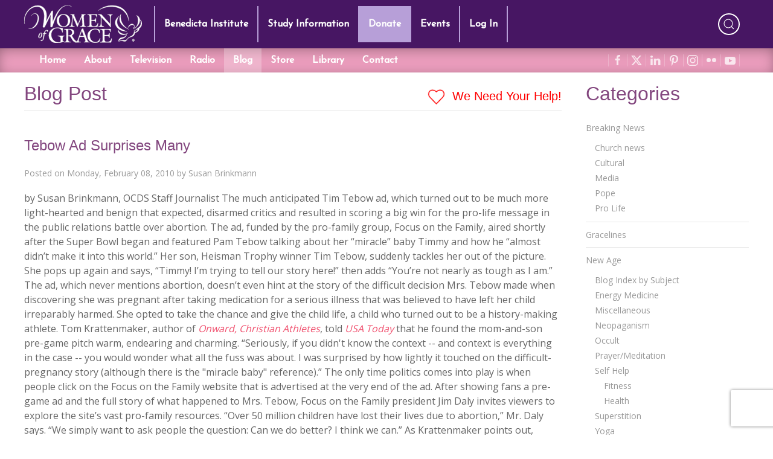

--- FILE ---
content_type: text/html; charset=utf-8
request_url: https://womenofgrace.com/blog/tebow-ad-surprises-many
body_size: 25643
content:
<!DOCTYPE html>
<html lang="en-us" dir="ltr" prefix="og: http://ogp.me/ns#">
  <head>


<link rel="dns-prefetch" href="https://fonts.googleapis.com">
<link rel="dns-prefetch" href="https://cdn1.wx3media.net">

<link rel="preconnect" href="https://fonts.googleapis.com">
<link rel="preconnect" href="https://cdn1.wx3media.net">
<meta charset="utf-8">
<meta http-equiv="X-UA-Compatible" content="IE=edge">
<meta name="viewport" content="width=device-width, initial-scale=1">
<meta name="format-detection" content="telephone=no">
<meta name="referrer" content="origin">
<!-- WOG SEO -->
<title>Blog - Women of Grace - womenofgrace.com</title>
<link rel="canonical" href="https://www.womenofgrace.com/blog/tebow-ad-surprises-many">
<meta property="og:locale" content="en_US">
<meta property="og:type" content="article">
<meta property="og:title" content="Tebow Ad Surprises Many">
<meta property="og:description" content="by Susan Brinkmann, OCDS Staff Journalist The much anticipated Tim Tebow ad, which turned out to be much more light-hearted and benign that expected, disarmed critics and resulted in scoring a big win for the pro-life message in the public relations battle over abortion.">
<meta property="og:url" content="https://www.womenofgrace.com/blog/tebow-ad-surprises-many">
<meta property="og:site_name" content="Women of Grace">
<meta property="article:publisher" content="https://www.facebook.com/womenofgrace">

<meta property="article:tag" content="Super Bowl">
<meta property="article:tag" content="Tim Tebow">
<meta property="article:section" content="Breaking News">
<meta property="article:published_time" content="2010-02-08T15:03:06+00:00">


<meta name="twitter:card" content="summary_large_image">
<meta name="twitter:description" content="by Susan Brinkmann, OCDS Staff Journalist The much anticipated Tim Tebow ad, which turned out to be much more light-hearted and benign that expected, disarmed critics and resulted in scoring a big win for the pro-life message in the public relations battle over abortion.">
<meta name="twitter:title" content="Tebow Ad Surprises Many">
<meta name="twitter:site" content="@womenofgrace">
<meta name="twitter:creator" content="@womenofgrace">
<script type='application/ld+json'>{"@context":"https://schema.org","@type":"Organization","url":"https://www.womenofgrace.com","sameAs":["https://www.facebook.com/womenofgrace","https://www.instagram.com/women.of.grace/","https://www.youtube.com/user/WomenOfGrace","https://www.pinterest.com/womenofgrace2/","https://twitter.com/womenofgrace"],"@id":"https://www.womenofgrace.com#organization","name":"Women of Grace","logo":"https://www.womenofgrace.com/blog/wp-content/uploads/2019/03/WOG-Logo.jpg"}</script>
<!-- / WOG SEO -->


<link rel="icon" type="image/x-icon" href="/favicon-808805df5bf6212ff0fd78d8fa1f01b1.ico?vsn=d">
<link rel="apple-touch-icon-precomposed" sizes="57x57" href="/icons/apple-touch-icon-57x57-9642b03ad812ac85c7a405b1bd07935a.png?vsn=d">
<link rel="apple-touch-icon-precomposed" sizes="114x114" href="/icons/apple-touch-icon-114x114-6240f49799ce3ff9de57dcaa972c5469.png?vsn=d">
<link rel="apple-touch-icon-precomposed" sizes="72x72" href="/icons/apple-touch-icon-72x72-948e463b41e88e0d031c45bd3e9a365b.png?vsn=d">
<link rel="apple-touch-icon-precomposed" sizes="144x144" href="/icons/apple-touch-icon-144x144-c1a010dffba21868b16b5e1e37b50f3b.png?vsn=d">
<link rel="apple-touch-icon-precomposed" sizes="60x60" href="/icons/apple-touch-icon-60x60-176614433cc2df55c933c5c00fa9cf30.png?vsn=d">
<link rel="apple-touch-icon-precomposed" sizes="120x120" href="/icons/apple-touch-icon-120x120-984e6d2b9d1eafd53de719bfc00b067e.png?vsn=d">
<link rel="apple-touch-icon-precomposed" sizes="76x76" href="/icons/apple-touch-icon-76x76-fb51e2e5de1837b1690abb00fc7ae4fd.png?vsn=d">
<link rel="apple-touch-icon-precomposed" sizes="152x152" href="/icons/apple-touch-icon-152x152-48cdc50a12b8dda15aecb2add914982b.png?vsn=d">
<link rel="icon" type="image/png" href="/icons/favicon-196x196-22087c53e107329a573c59bba28745cd.png?vsn=d" sizes="196x196">
<link rel="icon" type="image/png" href="/icons/favicon-96x96-2db3eccaec9a80cf980d813b3afc8be0.png?vsn=d" sizes="96x96">
<link rel="icon" type="image/png" href="/icons/favicon-32x32-0587190f2bd805bc6cfe6e1c985ab5c6.png?vsn=d" sizes="32x32">
<link rel="icon" type="image/png" href="/icons/favicon-16x16-d6372d0a42e59d09896dfe98a72f28e7.png?vsn=d" sizes="16x16">
<link rel="icon" type="image/png" href="/icons/favicon-128-1ec41623227daae9ba4486f590f94b82.png?vsn=d" sizes="128x128">
<meta name="application-name" content="&nbsp;">
<meta name="msapplication-TileColor" content="#FFFFFF">
<meta name="msapplication-TileImage" content="/icons/mstile-144x144-c1a010dffba21868b16b5e1e37b50f3b.png?vsn=d">
<meta name="msapplication-square70x70logo" content="/icons/mstile-70x70-1ec41623227daae9ba4486f590f94b82.png?vsn=d">
<meta name="msapplication-square150x150logo" content="/icons/mstile-150x150-c3c19d78dc739381ba2d63bf8bb68f3a.png?vsn=d">
<meta name="msapplication-wide310x150logo" content="/icons/mstile-310x150-a12209eba5fc3fd71efd8ea32f061531.png?vsn=d">
<meta name="msapplication-square310x310logo" content="/icons/mstile-310x310-ee171d468af7c24f4ceac7ed59f5dbb3.png?vsn=d">




<meta name="facebook-domain-verification" content="399bqfxtuf254h8j8cbezbpc6xipkz">

<meta name="theme-color" content="#9c83bd">
<meta name="mobile-web-app-capable" content="yes">

<meta name="msapplication-navbutton-color" content="#9c83bd">

<meta name="apple-mobile-web-app-capable" content="yes">
<meta name="apple-mobile-web-app-status-bar-style" content="black-translucent">

<link rel="manifest" href="/manifest-18f304b17ea4c5021878d0da9c128e47.json?vsn=d">

<meta content="IHEiHQQPXR00MRUaRzUlOzhGC0ccUQ0MR2pJs9o-zYdSpvOnR0XrlcfI" name="csrf-token">

<link rel="stylesheet" href="//fonts.googleapis.com/css?family=Open+Sans&display=swap">
<link rel="stylesheet" href="//fonts.googleapis.com/css2?family=Josefin+Sans&display=swap">
<link rel="stylesheet" href="/css/app-d6a5bca30fad1d732a9de676c1fce155.css?vsn=d">


<script src="https://w.sharethis.com/button/buttons.js"></script>
<script src="/js/app-261f609586fce394111da383061b4194.js?vsn=d"></script>





<script async src="https://www.googletagmanager.com/gtag/js?id=AW-796093483"></script>
<script>
  window.dataLayer = window.dataLayer || [];
  function gtag(){dataLayer.push(arguments);}
  gtag('js', new Date());
  gtag('config', 'AW-796093483');
</script>



<!-- Meta Pixel Code -->
<script>
!function(f,b,e,v,n,t,s)
{if(f.fbq)return;n=f.fbq=function(){n.callMethod?
n.callMethod.apply(n,arguments):n.queue.push(arguments)};
if(!f._fbq)f._fbq=n;n.push=n;n.loaded=!0;n.version='2.0';
n.queue=[];t=b.createElement(e);t.async=!0;
t.src=v;s=b.getElementsByTagName(e)[0];
s.parentNode.insertBefore(t,s)}(window, document,'script',
'https://connect.facebook.net/en_US/fbevents.js');
fbq('init', '3599512187009247');
fbq('track', 'PageView');
</script>
<noscript><img height="1" width="1" style="display:none" src="https://www.facebook.com/tr?id=3599512187009247&ev=PageView&noscript=1"></noscript>
<!-- End Meta Pixel Code -->


  </head>
  <body>
    <div id="tm-navbar" uk-sticky="show-on-up: true; animation: uk-animation-slide-top; sel-target: .uk-navbar-container; cls-active: uk-navbar-sticky; bottom: .tm-main">
<div class="tm-nav-container-top">
  <div class="uk-container">
<nav class="uk-navbar-container uk-navbar-transparent" uk-navbar="boundary-align: true; offset: 0; duration: 350">
  <div class="uk-navbar-left">
    <div class="uk-margin-right uk-visible@m" style="width:195px">
      <img src="/images/WOG-logo-small-7d654184f59f319d40cb541b42d838bf.svg?vsn=d" alt="Women of Grace Logo">
    </div>
    <ul class="uk-navbar-nav uk-visible@m">
<li class="">
<a href="/benedicta">Benedicta Institute</a> 

</li>
<li class="">
<a href="/study-programs">Study Information</a> 

</li>
<li class="" style="background-color:#b79fd8;">
<a href="/donate">Donate</a> 

</li>
<li class="">
<a href="/events">Events</a> 

</li>

<li>
<a href="/logins">Log In</a>
</li>

    </ul>
    <a class="uk-navbar-toggle uk-hidden@m" href="#main-offcanvas-nav" uk-toggle>
      <span uk-navbar-toggle-icon></span><!-- <span class="uk-margin-small-left">Menu</span> -->
    </a>
  </div>

  <div class="nav-overlay uk-navbar-center uk-logo uk-hidden@m" style="width:195px">
    <img src="/images/WOG-logo-small-7d654184f59f319d40cb541b42d838bf.svg?vsn=d" alt="Women of Grace Logo">
  </div>
  <div class="nav-overlay uk-navbar-right">
    <div class="uk-navbar-item">
      <ul class="uk-grid-small" uk-grid>
        <li>
          <a class="uk-icon-button tm-search" uk-toggle="target: .nav-overlay; animation: uk-animation-fade" href="#" uk-icon="icon: search" uk-tooltip="title: Search our site; delay: 500"></a>
        </li>
      </ul>
    </div>
  </div>

  <div class="nav-overlay uk-navbar-left uk-flex-1" hidden>
    <div class="uk-navbar-item uk-width-expand">
      <form method="get" action="/search" class="uk-search uk-search-navbar uk-width-1-1">
        <input name="term" class="uk-search-input tm-search-input" type="search" placeholder="Search..." autofocus>
      </form>
    </div>
    <a class="uk-navbar-toggle" uk-close uk-toggle="target: .nav-overlay; animation: uk-animation-fade" href="#"></a>
  </div>
</nav>

  </div>
</div>

<div class="tm-nav-container-bottom">
  <div class="uk-container">
<nav class="uk-navbar-container uk-navbar-transparent uk-visible@m" uk-navbar="boundary-align: true; offset: 0; duration: 350">
  <div class="uk-navbar-left">
    <ul class="uk-navbar-nav">
<li class="">
<a href="/">Home</a>
</li>
<li class="">
<a href="/about">About</a>

</li>




<li class="">
<a href="/tv">Television</a>

</li>
<li class="">
<a href="/radio">Radio</a>

</li>
<li class="uk-active">
<a href="/blog">Blog</a>

</li>
<li class="">
<a href="/store">Store</a>

</li>
<li class="">
<a href="/library">Library</a>

</li>




<li class="">
<a href="/contact">Contact</a>

</li>
    </ul>
  </div>
  <div class="uk-navbar-right">
    <div class="uk-navbar-item tm-shopping-cart">

    </div>
    <div class="uk-navbar-item tm-social-icons">

      <ul class="tm-social-iconnav">

<li>
<a data-uk-icon="facebook" data-uk-tooltip="title: Visit us on facebook; delay: 500" href="https://www.facebook.com/pages/Women-of-Grace/103426729700254" rel="noopener" target="_blank"></a>
</li>

<li>
<a data-uk-icon="x" data-uk-tooltip="title: Visit us on X; delay: 500" href="https://x.com/womenofgrace" rel="noopener" target="_blank"></a>
</li>

<li>
<a data-uk-icon="linkedin" data-uk-tooltip="title: Visit us on LinkedIn; delay: 500" href="https://www.linkedin.com/in/johnnette-benkovic-williams-7724087/" rel="noopener" target="_blank"></a>
</li>

<li>
<a data-uk-icon="pinterest" data-uk-tooltip="title: Visit us on Pinterest; delay: 500" href="https://www.pinterest.com/jbenkovic/pins/" rel="noopener" target="_blank"></a>
</li>

<li>
<a data-uk-icon="instagram" data-uk-tooltip="title: Visit us on Instagram; delay: 500" href="https://www.instagram.com/women.of.grace/" rel="noopener" target="_blank"></a>
</li>

<li>
<a data-uk-icon="flickr" data-uk-tooltip="title: Visit us on Flickr; delay: 500" href="https://www.flickr.com/photos/womenofgrace/" rel="noopener" target="_blank"></a>
</li>

<li>
<a data-uk-icon="youtube" data-uk-tooltip="title: Visit us on YouTube; delay: 500" href="https://www.youtube.com/user/WomenOfGrace/videos" rel="noopener" target="_blank"></a>
</li>

      </ul>
    </div>
  </div>
</nav>

  </div>
</div>

<a id="tm-donate-bar" class="uk-hidden@m" href="/donate" style="display:block;color:white;line-height:3rem;background-color:#b79fd8">
  <div class="uk-container uk-text-center uk-text-bold uk-text-uppercase" style="text-shadow: 1px 1px 1px rgba(0, 0, 0, 0.5);">
    Donate
  </div>
</a>

    </div>
<main role="main" class="uk-container tm-up-container tm-main">



<div class="uk-grid" uk-grid>
  <div class="uk-width-3-4@s">

    <div class="uk-flex uk-flex-between uk-heading-divider">
      <h1 class="uk-h2 uk-margin-remove">Blog Post</h1>
      <a href="#partner-link" class="uk-h4 uk-margin-remove-bottom uk-margin-small-top tm-need-help">
        <span uk-icon="icon: heart" ratio="1.25"></span> We Need Your Help!
      </a>
    </div>

<article id="post-3980" class="uk-article uk-margin-medium-top">
  <header>
<h2 class="uk-h3">Tebow Ad Surprises Many</h2>

    <p class="uk-article-meta">
      Posted on
<a href="/blog/3980" title="10:03 am">Monday, February 08, 2010</a>
      by
<a href="/blog/author/2" title="View all posts by Susan Brinkmann">Susan Brinkmann</a>
    </p>
  </header><!-- .entry-header -->
  <div class="tm-blog-post-content">
by Susan Brinkmann, OCDS
Staff Journalist

The much anticipated Tim Tebow ad, which turned out to be much more light-hearted and benign that expected, disarmed critics and resulted in scoring a big win for the pro-life message in the public relations battle over abortion.

<span id="more-3980"></span>

The ad, funded by the pro-family group, Focus on the Family, aired shortly after the Super Bowl began and featured Pam Tebow talking about her “miracle” baby Timmy and how he “almost didn’t make it into this world.” Her son, Heisman Trophy winner Tim Tebow, suddenly tackles her out of the picture. She pops up again and says, “Timmy! I’m trying to tell our story here!” then adds “You’re not nearly as tough as I am.”

The ad, which never mentions abortion, doesn’t even hint at the story of the difficult decision Mrs. Tebow made when discovering she was pregnant after taking medication for a serious illness that was believed to have left her child irreparably harmed. She opted to take the chance and give the child life, a child who turned out to be a history-making athlete.

Tom Krattenmaker, author of <em>Onward, Christian Athletes</em>, told <em>USA Today</em> that he found the mom-and-son pre-game pitch warm, endearing and charming.

“Seriously, if you didn't know the context -- and context is everything in the case -- you would wonder what all the fuss was about. I was surprised by how lightly it touched on the difficult-pregnancy story (although there is the "miracle baby" reference).”

The only time politics comes into play is when people click on the Focus on the Family website that is advertised at the very end of the ad. After showing fans a pre-game ad and the full story of what happened to Mrs. Tebow, Focus on the Family president Jim Daly invites viewers to explore the site’s vast pro-family resources.

“Over 50 million children have lost their lives due to abortion,” Mr. Daly says. “We simply want to ask people the question: Can we do better? I think we can.”

As Krattenmaker points out, Daly’s pitch seemed more like a call for “a constructive conversation about abortion reduction. You'll notice that he didn't call for making abortion illegal, and he didn't demonize pro-choice people.”

However, critics say the group was trying to advertise it’s ministry for financial reasons. The Rev. J. Bennett, Guess, spokesman for the United Church of Christ, saw the ad as just an expensive means of driving “web traffic and donations for their financially strapped organization."

He accused the ministry of using “attractive, popular and poised spokespersons to enlist surface support from unsuspecting people for a zealous political organization that serves and supports only the narrowest view of the word 'family.' Through its diligent work to criminalize reproductive choice and birth control, deny civil rights protections for gays and lesbians, scapegoat immigrants, and reduce support for our nation's public schools, Focus on the Family's ad doesn't begin to tell their full story.”

However, pro-life activist groups such as Americans United for Life were delighted with the ad and glad CBS did not cave into pressure to dump it.

“This ad was funny, light-hearted, and had a positive message for everyone,” AUL president Charmaine Yoest told USA Today. “The hate-filled reaction from pro-abortion groups reveals a radical abortion-at-any-cost agenda that is far out of step with the American people. Congratulations to Focus on the Family for inspiring us all in the face of extremism."

© All Rights Reserved, Living His Life Abundantly®/Women of Grace®  <a href="http://www.womenofgrace.com">http://www.womenofgrace.com</a>

  </div>
  <footer class="uk-margin-small-top">

    <div class="uk-text-meta">
      <p>
        Posted in: &nbsp;
<a href="/blog/category/1012" class="uk-link-muted" title="View all posts in the &ldquo;Breaking News&rdquo; category">Breaking News</a>
      </p>
    </div>


    <div class="uk-text-meta uk-margin-medium-bottom">
      <p>
        Tagged: &nbsp;
<a href="/blog/tag/super-bowl" class="uk-link-muted" title="View all posts tagged with &ldquo;Super Bowl&rdquo;">Super Bowl</a> &bull; <a href="/blog/tag/tim-tebow" class="uk-link-muted" title="View all posts tagged with &ldquo;Tim Tebow&rdquo;">Tim Tebow</a>
      </p>
    </div>

  </footer>
</article>

    <hr>
<div class="tm-donation-container uk-margin-medium-top">
  <h2 id="partner-link" class="uk-h3 uk-text-center">We Need Your Help!</h2>

  <p>
    Living His Life Abundantly International, Inc.<sup>&reg;</sup> / Women of Grace<sup>&reg;</sup>
    has provided inspiring and informational content for FREE through our blog for more than twenty
    years. <strong>To continue our mission, <u>we need your help</u>.</strong> We are seeking a
    one-time contribution or a monthly donation to support the continued growth and expansion of
    this free resource. We are abundantly grateful for your support.
  </p>



  <div class="uk-flex uk-flex-center uk-margin-large">
    <div id="bbox-root"></div>
  </div>

  <script type="text/javascript">
       window.bboxInit = function () {
           bbox.showForm('8d97659a-7561-4989-8777-fbcd68b0e26f');
       };
       (function () {
           var e = document.createElement('script'); e.async = true;
           e.src = 'https://bbox.blackbaudhosting.com/webforms/bbox-min.js';
           document.getElementsByTagName('head')[0].appendChild(e);
       } ());
  </script>
</div>

    <hr>
  </div>
  <div class="uk-width-1-4@s">

<h2>Categories</h2>

<div>
  <ul class="uk-nav uk-nav-default">



    <li class="uk-parent">
<a href="/blog/category/1012">Breaking News</a>
      <ul class="uk-nav-sub">


        <li>
<a href="/blog/category/1014">Church news</a>
        </li>



        <li>
<a href="/blog/category/1015">Cultural</a>
        </li>



        <li>
<a href="/blog/category/1017">Media</a>
        </li>



        <li>
<a href="/blog/category/1018">Pope</a>
        </li>



        <li>
<a href="/blog/category/1019">Pro Life</a>
        </li>


      </ul>
      <li class="uk-nav-divider"></li>
    </li>



    <li>
<a href="/blog/category/5444">Gracelines</a>
    </li>
    <li class="uk-nav-divider"></li>



    <li class="uk-parent">
<a href="/blog/category/925">New Age</a>
      <ul class="uk-nav-sub">


        <li>
<a href="/blog/category/6482">Blog Index by Subject</a>
        </li>



        <li>
<a href="/blog/category/4">Energy Medicine</a>
        </li>



        <li>
<a href="/blog/category/5">Miscellaneous</a>
        </li>



        <li>
<a href="/blog/category/6">Neopaganism</a>
        </li>



        <li>
<a href="/blog/category/7">Occult</a>
        </li>



        <li>
<a href="/blog/category/8">Prayer/Meditation</a>
        </li>



        <li>
<a href="/blog/category/9">Self Help</a>
          <ul>

            <li>
<a href="/blog/category/12">Fitness</a>
            </li>

            <li>
<a href="/blog/category/13">Health</a>
            </li>

          </ul>
        </li>



        <li>
<a href="/blog/category/10">Superstition</a>
        </li>



        <li>
<a href="/blog/category/11">Yoga</a>
        </li>


      </ul>
      <li class="uk-nav-divider"></li>
    </li>



    <li class="uk-parent">
<a href="/blog/category/1011">Women of Grace</a>
      <ul class="uk-nav-sub">


        <li>
<a href="/blog/category/6360">Authentic Femininity</a>
        </li>



        <li>
<a href="/blog/category/13181">Benedicta Institute for Women</a>
        </li>



        <li>
<a href="/blog/category/928">Johnnette&#39;s Blog</a>
        </li>



        <li>
<a href="/blog/category/13052">Living on Grace</a>
        </li>



        <li>
<a href="/blog/category/929">Mary and Marian Feasts</a>
        </li>



        <li>
<a href="/blog/category/31147">Meet the Team</a>
        </li>



        <li>
<a href="/blog/category/932">Saint Days and Liturgical Feasts</a>
        </li>



        <li>
<a href="/blog/category/31369">Testimonials</a>
        </li>



        <li>
<a href="/blog/category/933">The Spiritual Life</a>
        </li>



        <li>
<a href="/blog/category/8340">Women of Grace Spotlight</a>
        </li>


      </ul>
      <li class="uk-nav-divider"></li>
    </li>



    <li>
<a href="/blog/category/10431">Young Women of Grace</a>
    </li>
    <li class="uk-nav-divider"></li>


  </ul>
</div>


  </div>
</div>

</main>





<!--FOOTER-->
<footer class="uk-section-secondary uk-margin-large-top">
  <div class="uk-container uk-section uk-section-small">
    <div class="uk-text-center">

<a class="uk-icon-button uk-margin-small-right" data-uk-icon="facebook" data-uk-tooltip="title: Visit us on facebook; delay: 500" href="https://www.facebook.com/pages/Women-of-Grace/103426729700254" rel="noopener" target="_blank"></a>

<a class="uk-icon-button uk-margin-small-right" data-uk-icon="x" data-uk-tooltip="title: Visit us on X; delay: 500" href="https://x.com/womenofgrace" rel="noopener" target="_blank"></a>

<a class="uk-icon-button uk-margin-small-right" data-uk-icon="linkedin" data-uk-tooltip="title: Visit us on LinkedIn; delay: 500" href="https://www.linkedin.com/in/johnnette-benkovic-williams-7724087/" rel="noopener" target="_blank"></a>

<a class="uk-icon-button uk-margin-small-right" data-uk-icon="pinterest" data-uk-tooltip="title: Visit us on Pinterest; delay: 500" href="https://www.pinterest.com/jbenkovic/pins/" rel="noopener" target="_blank"></a>

<a class="uk-icon-button uk-margin-small-right" data-uk-icon="instagram" data-uk-tooltip="title: Visit us on Instagram; delay: 500" href="https://www.instagram.com/women.of.grace/" rel="noopener" target="_blank"></a>

<a class="uk-icon-button uk-margin-small-right" data-uk-icon="flickr" data-uk-tooltip="title: Visit us on Flickr; delay: 500" href="https://www.flickr.com/photos/womenofgrace/" rel="noopener" target="_blank"></a>

<a class="uk-icon-button uk-margin-small-right" data-uk-icon="youtube" data-uk-tooltip="title: Visit us on YouTube; delay: 500" href="https://www.youtube.com/user/WomenOfGrace/videos" rel="noopener" target="_blank"></a>

      <div class="uk-margin">
PO BOX 15907<br>Clearwater, FL 33766
      </div>
      <div class="uk-margin">
<a href="tel:18005585452">1-800-558-5452</a>
      </div>
      <div>
<a href="mailto:info@womenofgrace.com">info@womenofgrace.com</a>
      </div>
    </div>
  </div>
  <div class="uk-section uk-section-xsmall" style="background-color:rgba(0,0,0,0.15)">
    <div class="uk-container">
      <div class="uk-text-center uk-text-small uk-text-muted" style="font-size:0.75rem">
        <div>

          Women of Grace<sup>&reg;</sup> is brought to you by Living His Life Abundantly
          International, Inc.<sup>&reg;</sup>
          <br>
          Copyright &copy; 2026
          Living His Life Abundantly International Inc. Palm Harbor, Florida.
          All rights reserved.
          <br>
          Women of Grace, The Dove, Swish and Font Logo are registered
          trademarks of Living His Life Abundantly International Inc.
        </div>
        <div class="uk-margin-small-top">
<a class="uk-text-muted" href="https://wx3media.com" rel="noopener" target="_blank">Created by Wx3 Media, LLC</a> &bull;
<a class="uk-text-muted" href="/uploads/pdf/WOG_Policies_and_Disclaimer-8aa4ca986602b1b370ba31bf97234162.pdf?vsn=d" style="text-decoration:underline" target="_blank">Website Disclaimer</a> &bull;
<a class="uk-text-muted" href="https://app.termly.io/policy-viewer/policy.html?policyUUID=762fc2b9-1867-4391-b0a5-11963a644b50" style="text-decoration:underline" target="_blank">Privacy Policy</a>
        </div>
      </div>
    </div>
  </div>
</footer>
<!--/FOOTER-->

<div id="main-offcanvas-nav" uk-offcanvas="overlay: true">
  <div class="uk-offcanvas-bar uk-dark tm-offcanvas-bar">

    <div class="uk-margin-bottom uk-hidden@m">
      <img src="/images/WOG-logo-small-7d654184f59f319d40cb541b42d838bf.svg?vsn=d" alt="Women of Grace Logo">
    </div>

    <ul class="uk-nav uk-nav-primary">
      <li class="uk-nav-divider"></li>
<li class="">
<a href="/benedicta">Benedicta Institute</a>
</li>
<li class="">
<a href="/study-programs">Study Information</a>
</li>
<li class="">
<a href="/donate">Donation</a>
</li>
<li class="">
<a href="/events">Events</a>
</li>

<li>
<a href="/logins">Log In</a>
</li>

      <li class="uk-nav-divider"></li>
<li class="">
<a href="/">Home</a>
</li>
<li class="">
<a href="/about">About</a>
</li>



<li class="">
<a href="/tv">Television</a>
</li>
<li class="">
<a href="/radio">Radio</a>
</li>
<li class="uk-active">
<a href="/blog">Blog</a>
</li>
<li class="">
<a href="/store">Store</a>
</li>
<li class="">
<a href="/library">Library</a>
</li>
<li class="">
<a href="/contact">Contact</a>
</li>

    </ul>

  </div>
</div>


<!--script src={Routes.static_path(@conn, "/js/app.js")}></script-->
<!--script src={Routes.static_path(@conn, "/js/vendor.js")}></script-->



  </body>
</html>


--- FILE ---
content_type: text/html; charset=utf-8
request_url: https://www.google.com/recaptcha/api2/anchor?ar=1&k=6LdkFJMUAAAAAB1v49N1aaMoEPH85Qvfib4VqlNH&co=aHR0cHM6Ly93b21lbm9mZ3JhY2UuY29tOjQ0Mw..&hl=en&v=N67nZn4AqZkNcbeMu4prBgzg&size=invisible&anchor-ms=20000&execute-ms=30000&cb=n3ozoz9rvq6j
body_size: 49294
content:
<!DOCTYPE HTML><html dir="ltr" lang="en"><head><meta http-equiv="Content-Type" content="text/html; charset=UTF-8">
<meta http-equiv="X-UA-Compatible" content="IE=edge">
<title>reCAPTCHA</title>
<style type="text/css">
/* cyrillic-ext */
@font-face {
  font-family: 'Roboto';
  font-style: normal;
  font-weight: 400;
  font-stretch: 100%;
  src: url(//fonts.gstatic.com/s/roboto/v48/KFO7CnqEu92Fr1ME7kSn66aGLdTylUAMa3GUBHMdazTgWw.woff2) format('woff2');
  unicode-range: U+0460-052F, U+1C80-1C8A, U+20B4, U+2DE0-2DFF, U+A640-A69F, U+FE2E-FE2F;
}
/* cyrillic */
@font-face {
  font-family: 'Roboto';
  font-style: normal;
  font-weight: 400;
  font-stretch: 100%;
  src: url(//fonts.gstatic.com/s/roboto/v48/KFO7CnqEu92Fr1ME7kSn66aGLdTylUAMa3iUBHMdazTgWw.woff2) format('woff2');
  unicode-range: U+0301, U+0400-045F, U+0490-0491, U+04B0-04B1, U+2116;
}
/* greek-ext */
@font-face {
  font-family: 'Roboto';
  font-style: normal;
  font-weight: 400;
  font-stretch: 100%;
  src: url(//fonts.gstatic.com/s/roboto/v48/KFO7CnqEu92Fr1ME7kSn66aGLdTylUAMa3CUBHMdazTgWw.woff2) format('woff2');
  unicode-range: U+1F00-1FFF;
}
/* greek */
@font-face {
  font-family: 'Roboto';
  font-style: normal;
  font-weight: 400;
  font-stretch: 100%;
  src: url(//fonts.gstatic.com/s/roboto/v48/KFO7CnqEu92Fr1ME7kSn66aGLdTylUAMa3-UBHMdazTgWw.woff2) format('woff2');
  unicode-range: U+0370-0377, U+037A-037F, U+0384-038A, U+038C, U+038E-03A1, U+03A3-03FF;
}
/* math */
@font-face {
  font-family: 'Roboto';
  font-style: normal;
  font-weight: 400;
  font-stretch: 100%;
  src: url(//fonts.gstatic.com/s/roboto/v48/KFO7CnqEu92Fr1ME7kSn66aGLdTylUAMawCUBHMdazTgWw.woff2) format('woff2');
  unicode-range: U+0302-0303, U+0305, U+0307-0308, U+0310, U+0312, U+0315, U+031A, U+0326-0327, U+032C, U+032F-0330, U+0332-0333, U+0338, U+033A, U+0346, U+034D, U+0391-03A1, U+03A3-03A9, U+03B1-03C9, U+03D1, U+03D5-03D6, U+03F0-03F1, U+03F4-03F5, U+2016-2017, U+2034-2038, U+203C, U+2040, U+2043, U+2047, U+2050, U+2057, U+205F, U+2070-2071, U+2074-208E, U+2090-209C, U+20D0-20DC, U+20E1, U+20E5-20EF, U+2100-2112, U+2114-2115, U+2117-2121, U+2123-214F, U+2190, U+2192, U+2194-21AE, U+21B0-21E5, U+21F1-21F2, U+21F4-2211, U+2213-2214, U+2216-22FF, U+2308-230B, U+2310, U+2319, U+231C-2321, U+2336-237A, U+237C, U+2395, U+239B-23B7, U+23D0, U+23DC-23E1, U+2474-2475, U+25AF, U+25B3, U+25B7, U+25BD, U+25C1, U+25CA, U+25CC, U+25FB, U+266D-266F, U+27C0-27FF, U+2900-2AFF, U+2B0E-2B11, U+2B30-2B4C, U+2BFE, U+3030, U+FF5B, U+FF5D, U+1D400-1D7FF, U+1EE00-1EEFF;
}
/* symbols */
@font-face {
  font-family: 'Roboto';
  font-style: normal;
  font-weight: 400;
  font-stretch: 100%;
  src: url(//fonts.gstatic.com/s/roboto/v48/KFO7CnqEu92Fr1ME7kSn66aGLdTylUAMaxKUBHMdazTgWw.woff2) format('woff2');
  unicode-range: U+0001-000C, U+000E-001F, U+007F-009F, U+20DD-20E0, U+20E2-20E4, U+2150-218F, U+2190, U+2192, U+2194-2199, U+21AF, U+21E6-21F0, U+21F3, U+2218-2219, U+2299, U+22C4-22C6, U+2300-243F, U+2440-244A, U+2460-24FF, U+25A0-27BF, U+2800-28FF, U+2921-2922, U+2981, U+29BF, U+29EB, U+2B00-2BFF, U+4DC0-4DFF, U+FFF9-FFFB, U+10140-1018E, U+10190-1019C, U+101A0, U+101D0-101FD, U+102E0-102FB, U+10E60-10E7E, U+1D2C0-1D2D3, U+1D2E0-1D37F, U+1F000-1F0FF, U+1F100-1F1AD, U+1F1E6-1F1FF, U+1F30D-1F30F, U+1F315, U+1F31C, U+1F31E, U+1F320-1F32C, U+1F336, U+1F378, U+1F37D, U+1F382, U+1F393-1F39F, U+1F3A7-1F3A8, U+1F3AC-1F3AF, U+1F3C2, U+1F3C4-1F3C6, U+1F3CA-1F3CE, U+1F3D4-1F3E0, U+1F3ED, U+1F3F1-1F3F3, U+1F3F5-1F3F7, U+1F408, U+1F415, U+1F41F, U+1F426, U+1F43F, U+1F441-1F442, U+1F444, U+1F446-1F449, U+1F44C-1F44E, U+1F453, U+1F46A, U+1F47D, U+1F4A3, U+1F4B0, U+1F4B3, U+1F4B9, U+1F4BB, U+1F4BF, U+1F4C8-1F4CB, U+1F4D6, U+1F4DA, U+1F4DF, U+1F4E3-1F4E6, U+1F4EA-1F4ED, U+1F4F7, U+1F4F9-1F4FB, U+1F4FD-1F4FE, U+1F503, U+1F507-1F50B, U+1F50D, U+1F512-1F513, U+1F53E-1F54A, U+1F54F-1F5FA, U+1F610, U+1F650-1F67F, U+1F687, U+1F68D, U+1F691, U+1F694, U+1F698, U+1F6AD, U+1F6B2, U+1F6B9-1F6BA, U+1F6BC, U+1F6C6-1F6CF, U+1F6D3-1F6D7, U+1F6E0-1F6EA, U+1F6F0-1F6F3, U+1F6F7-1F6FC, U+1F700-1F7FF, U+1F800-1F80B, U+1F810-1F847, U+1F850-1F859, U+1F860-1F887, U+1F890-1F8AD, U+1F8B0-1F8BB, U+1F8C0-1F8C1, U+1F900-1F90B, U+1F93B, U+1F946, U+1F984, U+1F996, U+1F9E9, U+1FA00-1FA6F, U+1FA70-1FA7C, U+1FA80-1FA89, U+1FA8F-1FAC6, U+1FACE-1FADC, U+1FADF-1FAE9, U+1FAF0-1FAF8, U+1FB00-1FBFF;
}
/* vietnamese */
@font-face {
  font-family: 'Roboto';
  font-style: normal;
  font-weight: 400;
  font-stretch: 100%;
  src: url(//fonts.gstatic.com/s/roboto/v48/KFO7CnqEu92Fr1ME7kSn66aGLdTylUAMa3OUBHMdazTgWw.woff2) format('woff2');
  unicode-range: U+0102-0103, U+0110-0111, U+0128-0129, U+0168-0169, U+01A0-01A1, U+01AF-01B0, U+0300-0301, U+0303-0304, U+0308-0309, U+0323, U+0329, U+1EA0-1EF9, U+20AB;
}
/* latin-ext */
@font-face {
  font-family: 'Roboto';
  font-style: normal;
  font-weight: 400;
  font-stretch: 100%;
  src: url(//fonts.gstatic.com/s/roboto/v48/KFO7CnqEu92Fr1ME7kSn66aGLdTylUAMa3KUBHMdazTgWw.woff2) format('woff2');
  unicode-range: U+0100-02BA, U+02BD-02C5, U+02C7-02CC, U+02CE-02D7, U+02DD-02FF, U+0304, U+0308, U+0329, U+1D00-1DBF, U+1E00-1E9F, U+1EF2-1EFF, U+2020, U+20A0-20AB, U+20AD-20C0, U+2113, U+2C60-2C7F, U+A720-A7FF;
}
/* latin */
@font-face {
  font-family: 'Roboto';
  font-style: normal;
  font-weight: 400;
  font-stretch: 100%;
  src: url(//fonts.gstatic.com/s/roboto/v48/KFO7CnqEu92Fr1ME7kSn66aGLdTylUAMa3yUBHMdazQ.woff2) format('woff2');
  unicode-range: U+0000-00FF, U+0131, U+0152-0153, U+02BB-02BC, U+02C6, U+02DA, U+02DC, U+0304, U+0308, U+0329, U+2000-206F, U+20AC, U+2122, U+2191, U+2193, U+2212, U+2215, U+FEFF, U+FFFD;
}
/* cyrillic-ext */
@font-face {
  font-family: 'Roboto';
  font-style: normal;
  font-weight: 500;
  font-stretch: 100%;
  src: url(//fonts.gstatic.com/s/roboto/v48/KFO7CnqEu92Fr1ME7kSn66aGLdTylUAMa3GUBHMdazTgWw.woff2) format('woff2');
  unicode-range: U+0460-052F, U+1C80-1C8A, U+20B4, U+2DE0-2DFF, U+A640-A69F, U+FE2E-FE2F;
}
/* cyrillic */
@font-face {
  font-family: 'Roboto';
  font-style: normal;
  font-weight: 500;
  font-stretch: 100%;
  src: url(//fonts.gstatic.com/s/roboto/v48/KFO7CnqEu92Fr1ME7kSn66aGLdTylUAMa3iUBHMdazTgWw.woff2) format('woff2');
  unicode-range: U+0301, U+0400-045F, U+0490-0491, U+04B0-04B1, U+2116;
}
/* greek-ext */
@font-face {
  font-family: 'Roboto';
  font-style: normal;
  font-weight: 500;
  font-stretch: 100%;
  src: url(//fonts.gstatic.com/s/roboto/v48/KFO7CnqEu92Fr1ME7kSn66aGLdTylUAMa3CUBHMdazTgWw.woff2) format('woff2');
  unicode-range: U+1F00-1FFF;
}
/* greek */
@font-face {
  font-family: 'Roboto';
  font-style: normal;
  font-weight: 500;
  font-stretch: 100%;
  src: url(//fonts.gstatic.com/s/roboto/v48/KFO7CnqEu92Fr1ME7kSn66aGLdTylUAMa3-UBHMdazTgWw.woff2) format('woff2');
  unicode-range: U+0370-0377, U+037A-037F, U+0384-038A, U+038C, U+038E-03A1, U+03A3-03FF;
}
/* math */
@font-face {
  font-family: 'Roboto';
  font-style: normal;
  font-weight: 500;
  font-stretch: 100%;
  src: url(//fonts.gstatic.com/s/roboto/v48/KFO7CnqEu92Fr1ME7kSn66aGLdTylUAMawCUBHMdazTgWw.woff2) format('woff2');
  unicode-range: U+0302-0303, U+0305, U+0307-0308, U+0310, U+0312, U+0315, U+031A, U+0326-0327, U+032C, U+032F-0330, U+0332-0333, U+0338, U+033A, U+0346, U+034D, U+0391-03A1, U+03A3-03A9, U+03B1-03C9, U+03D1, U+03D5-03D6, U+03F0-03F1, U+03F4-03F5, U+2016-2017, U+2034-2038, U+203C, U+2040, U+2043, U+2047, U+2050, U+2057, U+205F, U+2070-2071, U+2074-208E, U+2090-209C, U+20D0-20DC, U+20E1, U+20E5-20EF, U+2100-2112, U+2114-2115, U+2117-2121, U+2123-214F, U+2190, U+2192, U+2194-21AE, U+21B0-21E5, U+21F1-21F2, U+21F4-2211, U+2213-2214, U+2216-22FF, U+2308-230B, U+2310, U+2319, U+231C-2321, U+2336-237A, U+237C, U+2395, U+239B-23B7, U+23D0, U+23DC-23E1, U+2474-2475, U+25AF, U+25B3, U+25B7, U+25BD, U+25C1, U+25CA, U+25CC, U+25FB, U+266D-266F, U+27C0-27FF, U+2900-2AFF, U+2B0E-2B11, U+2B30-2B4C, U+2BFE, U+3030, U+FF5B, U+FF5D, U+1D400-1D7FF, U+1EE00-1EEFF;
}
/* symbols */
@font-face {
  font-family: 'Roboto';
  font-style: normal;
  font-weight: 500;
  font-stretch: 100%;
  src: url(//fonts.gstatic.com/s/roboto/v48/KFO7CnqEu92Fr1ME7kSn66aGLdTylUAMaxKUBHMdazTgWw.woff2) format('woff2');
  unicode-range: U+0001-000C, U+000E-001F, U+007F-009F, U+20DD-20E0, U+20E2-20E4, U+2150-218F, U+2190, U+2192, U+2194-2199, U+21AF, U+21E6-21F0, U+21F3, U+2218-2219, U+2299, U+22C4-22C6, U+2300-243F, U+2440-244A, U+2460-24FF, U+25A0-27BF, U+2800-28FF, U+2921-2922, U+2981, U+29BF, U+29EB, U+2B00-2BFF, U+4DC0-4DFF, U+FFF9-FFFB, U+10140-1018E, U+10190-1019C, U+101A0, U+101D0-101FD, U+102E0-102FB, U+10E60-10E7E, U+1D2C0-1D2D3, U+1D2E0-1D37F, U+1F000-1F0FF, U+1F100-1F1AD, U+1F1E6-1F1FF, U+1F30D-1F30F, U+1F315, U+1F31C, U+1F31E, U+1F320-1F32C, U+1F336, U+1F378, U+1F37D, U+1F382, U+1F393-1F39F, U+1F3A7-1F3A8, U+1F3AC-1F3AF, U+1F3C2, U+1F3C4-1F3C6, U+1F3CA-1F3CE, U+1F3D4-1F3E0, U+1F3ED, U+1F3F1-1F3F3, U+1F3F5-1F3F7, U+1F408, U+1F415, U+1F41F, U+1F426, U+1F43F, U+1F441-1F442, U+1F444, U+1F446-1F449, U+1F44C-1F44E, U+1F453, U+1F46A, U+1F47D, U+1F4A3, U+1F4B0, U+1F4B3, U+1F4B9, U+1F4BB, U+1F4BF, U+1F4C8-1F4CB, U+1F4D6, U+1F4DA, U+1F4DF, U+1F4E3-1F4E6, U+1F4EA-1F4ED, U+1F4F7, U+1F4F9-1F4FB, U+1F4FD-1F4FE, U+1F503, U+1F507-1F50B, U+1F50D, U+1F512-1F513, U+1F53E-1F54A, U+1F54F-1F5FA, U+1F610, U+1F650-1F67F, U+1F687, U+1F68D, U+1F691, U+1F694, U+1F698, U+1F6AD, U+1F6B2, U+1F6B9-1F6BA, U+1F6BC, U+1F6C6-1F6CF, U+1F6D3-1F6D7, U+1F6E0-1F6EA, U+1F6F0-1F6F3, U+1F6F7-1F6FC, U+1F700-1F7FF, U+1F800-1F80B, U+1F810-1F847, U+1F850-1F859, U+1F860-1F887, U+1F890-1F8AD, U+1F8B0-1F8BB, U+1F8C0-1F8C1, U+1F900-1F90B, U+1F93B, U+1F946, U+1F984, U+1F996, U+1F9E9, U+1FA00-1FA6F, U+1FA70-1FA7C, U+1FA80-1FA89, U+1FA8F-1FAC6, U+1FACE-1FADC, U+1FADF-1FAE9, U+1FAF0-1FAF8, U+1FB00-1FBFF;
}
/* vietnamese */
@font-face {
  font-family: 'Roboto';
  font-style: normal;
  font-weight: 500;
  font-stretch: 100%;
  src: url(//fonts.gstatic.com/s/roboto/v48/KFO7CnqEu92Fr1ME7kSn66aGLdTylUAMa3OUBHMdazTgWw.woff2) format('woff2');
  unicode-range: U+0102-0103, U+0110-0111, U+0128-0129, U+0168-0169, U+01A0-01A1, U+01AF-01B0, U+0300-0301, U+0303-0304, U+0308-0309, U+0323, U+0329, U+1EA0-1EF9, U+20AB;
}
/* latin-ext */
@font-face {
  font-family: 'Roboto';
  font-style: normal;
  font-weight: 500;
  font-stretch: 100%;
  src: url(//fonts.gstatic.com/s/roboto/v48/KFO7CnqEu92Fr1ME7kSn66aGLdTylUAMa3KUBHMdazTgWw.woff2) format('woff2');
  unicode-range: U+0100-02BA, U+02BD-02C5, U+02C7-02CC, U+02CE-02D7, U+02DD-02FF, U+0304, U+0308, U+0329, U+1D00-1DBF, U+1E00-1E9F, U+1EF2-1EFF, U+2020, U+20A0-20AB, U+20AD-20C0, U+2113, U+2C60-2C7F, U+A720-A7FF;
}
/* latin */
@font-face {
  font-family: 'Roboto';
  font-style: normal;
  font-weight: 500;
  font-stretch: 100%;
  src: url(//fonts.gstatic.com/s/roboto/v48/KFO7CnqEu92Fr1ME7kSn66aGLdTylUAMa3yUBHMdazQ.woff2) format('woff2');
  unicode-range: U+0000-00FF, U+0131, U+0152-0153, U+02BB-02BC, U+02C6, U+02DA, U+02DC, U+0304, U+0308, U+0329, U+2000-206F, U+20AC, U+2122, U+2191, U+2193, U+2212, U+2215, U+FEFF, U+FFFD;
}
/* cyrillic-ext */
@font-face {
  font-family: 'Roboto';
  font-style: normal;
  font-weight: 900;
  font-stretch: 100%;
  src: url(//fonts.gstatic.com/s/roboto/v48/KFO7CnqEu92Fr1ME7kSn66aGLdTylUAMa3GUBHMdazTgWw.woff2) format('woff2');
  unicode-range: U+0460-052F, U+1C80-1C8A, U+20B4, U+2DE0-2DFF, U+A640-A69F, U+FE2E-FE2F;
}
/* cyrillic */
@font-face {
  font-family: 'Roboto';
  font-style: normal;
  font-weight: 900;
  font-stretch: 100%;
  src: url(//fonts.gstatic.com/s/roboto/v48/KFO7CnqEu92Fr1ME7kSn66aGLdTylUAMa3iUBHMdazTgWw.woff2) format('woff2');
  unicode-range: U+0301, U+0400-045F, U+0490-0491, U+04B0-04B1, U+2116;
}
/* greek-ext */
@font-face {
  font-family: 'Roboto';
  font-style: normal;
  font-weight: 900;
  font-stretch: 100%;
  src: url(//fonts.gstatic.com/s/roboto/v48/KFO7CnqEu92Fr1ME7kSn66aGLdTylUAMa3CUBHMdazTgWw.woff2) format('woff2');
  unicode-range: U+1F00-1FFF;
}
/* greek */
@font-face {
  font-family: 'Roboto';
  font-style: normal;
  font-weight: 900;
  font-stretch: 100%;
  src: url(//fonts.gstatic.com/s/roboto/v48/KFO7CnqEu92Fr1ME7kSn66aGLdTylUAMa3-UBHMdazTgWw.woff2) format('woff2');
  unicode-range: U+0370-0377, U+037A-037F, U+0384-038A, U+038C, U+038E-03A1, U+03A3-03FF;
}
/* math */
@font-face {
  font-family: 'Roboto';
  font-style: normal;
  font-weight: 900;
  font-stretch: 100%;
  src: url(//fonts.gstatic.com/s/roboto/v48/KFO7CnqEu92Fr1ME7kSn66aGLdTylUAMawCUBHMdazTgWw.woff2) format('woff2');
  unicode-range: U+0302-0303, U+0305, U+0307-0308, U+0310, U+0312, U+0315, U+031A, U+0326-0327, U+032C, U+032F-0330, U+0332-0333, U+0338, U+033A, U+0346, U+034D, U+0391-03A1, U+03A3-03A9, U+03B1-03C9, U+03D1, U+03D5-03D6, U+03F0-03F1, U+03F4-03F5, U+2016-2017, U+2034-2038, U+203C, U+2040, U+2043, U+2047, U+2050, U+2057, U+205F, U+2070-2071, U+2074-208E, U+2090-209C, U+20D0-20DC, U+20E1, U+20E5-20EF, U+2100-2112, U+2114-2115, U+2117-2121, U+2123-214F, U+2190, U+2192, U+2194-21AE, U+21B0-21E5, U+21F1-21F2, U+21F4-2211, U+2213-2214, U+2216-22FF, U+2308-230B, U+2310, U+2319, U+231C-2321, U+2336-237A, U+237C, U+2395, U+239B-23B7, U+23D0, U+23DC-23E1, U+2474-2475, U+25AF, U+25B3, U+25B7, U+25BD, U+25C1, U+25CA, U+25CC, U+25FB, U+266D-266F, U+27C0-27FF, U+2900-2AFF, U+2B0E-2B11, U+2B30-2B4C, U+2BFE, U+3030, U+FF5B, U+FF5D, U+1D400-1D7FF, U+1EE00-1EEFF;
}
/* symbols */
@font-face {
  font-family: 'Roboto';
  font-style: normal;
  font-weight: 900;
  font-stretch: 100%;
  src: url(//fonts.gstatic.com/s/roboto/v48/KFO7CnqEu92Fr1ME7kSn66aGLdTylUAMaxKUBHMdazTgWw.woff2) format('woff2');
  unicode-range: U+0001-000C, U+000E-001F, U+007F-009F, U+20DD-20E0, U+20E2-20E4, U+2150-218F, U+2190, U+2192, U+2194-2199, U+21AF, U+21E6-21F0, U+21F3, U+2218-2219, U+2299, U+22C4-22C6, U+2300-243F, U+2440-244A, U+2460-24FF, U+25A0-27BF, U+2800-28FF, U+2921-2922, U+2981, U+29BF, U+29EB, U+2B00-2BFF, U+4DC0-4DFF, U+FFF9-FFFB, U+10140-1018E, U+10190-1019C, U+101A0, U+101D0-101FD, U+102E0-102FB, U+10E60-10E7E, U+1D2C0-1D2D3, U+1D2E0-1D37F, U+1F000-1F0FF, U+1F100-1F1AD, U+1F1E6-1F1FF, U+1F30D-1F30F, U+1F315, U+1F31C, U+1F31E, U+1F320-1F32C, U+1F336, U+1F378, U+1F37D, U+1F382, U+1F393-1F39F, U+1F3A7-1F3A8, U+1F3AC-1F3AF, U+1F3C2, U+1F3C4-1F3C6, U+1F3CA-1F3CE, U+1F3D4-1F3E0, U+1F3ED, U+1F3F1-1F3F3, U+1F3F5-1F3F7, U+1F408, U+1F415, U+1F41F, U+1F426, U+1F43F, U+1F441-1F442, U+1F444, U+1F446-1F449, U+1F44C-1F44E, U+1F453, U+1F46A, U+1F47D, U+1F4A3, U+1F4B0, U+1F4B3, U+1F4B9, U+1F4BB, U+1F4BF, U+1F4C8-1F4CB, U+1F4D6, U+1F4DA, U+1F4DF, U+1F4E3-1F4E6, U+1F4EA-1F4ED, U+1F4F7, U+1F4F9-1F4FB, U+1F4FD-1F4FE, U+1F503, U+1F507-1F50B, U+1F50D, U+1F512-1F513, U+1F53E-1F54A, U+1F54F-1F5FA, U+1F610, U+1F650-1F67F, U+1F687, U+1F68D, U+1F691, U+1F694, U+1F698, U+1F6AD, U+1F6B2, U+1F6B9-1F6BA, U+1F6BC, U+1F6C6-1F6CF, U+1F6D3-1F6D7, U+1F6E0-1F6EA, U+1F6F0-1F6F3, U+1F6F7-1F6FC, U+1F700-1F7FF, U+1F800-1F80B, U+1F810-1F847, U+1F850-1F859, U+1F860-1F887, U+1F890-1F8AD, U+1F8B0-1F8BB, U+1F8C0-1F8C1, U+1F900-1F90B, U+1F93B, U+1F946, U+1F984, U+1F996, U+1F9E9, U+1FA00-1FA6F, U+1FA70-1FA7C, U+1FA80-1FA89, U+1FA8F-1FAC6, U+1FACE-1FADC, U+1FADF-1FAE9, U+1FAF0-1FAF8, U+1FB00-1FBFF;
}
/* vietnamese */
@font-face {
  font-family: 'Roboto';
  font-style: normal;
  font-weight: 900;
  font-stretch: 100%;
  src: url(//fonts.gstatic.com/s/roboto/v48/KFO7CnqEu92Fr1ME7kSn66aGLdTylUAMa3OUBHMdazTgWw.woff2) format('woff2');
  unicode-range: U+0102-0103, U+0110-0111, U+0128-0129, U+0168-0169, U+01A0-01A1, U+01AF-01B0, U+0300-0301, U+0303-0304, U+0308-0309, U+0323, U+0329, U+1EA0-1EF9, U+20AB;
}
/* latin-ext */
@font-face {
  font-family: 'Roboto';
  font-style: normal;
  font-weight: 900;
  font-stretch: 100%;
  src: url(//fonts.gstatic.com/s/roboto/v48/KFO7CnqEu92Fr1ME7kSn66aGLdTylUAMa3KUBHMdazTgWw.woff2) format('woff2');
  unicode-range: U+0100-02BA, U+02BD-02C5, U+02C7-02CC, U+02CE-02D7, U+02DD-02FF, U+0304, U+0308, U+0329, U+1D00-1DBF, U+1E00-1E9F, U+1EF2-1EFF, U+2020, U+20A0-20AB, U+20AD-20C0, U+2113, U+2C60-2C7F, U+A720-A7FF;
}
/* latin */
@font-face {
  font-family: 'Roboto';
  font-style: normal;
  font-weight: 900;
  font-stretch: 100%;
  src: url(//fonts.gstatic.com/s/roboto/v48/KFO7CnqEu92Fr1ME7kSn66aGLdTylUAMa3yUBHMdazQ.woff2) format('woff2');
  unicode-range: U+0000-00FF, U+0131, U+0152-0153, U+02BB-02BC, U+02C6, U+02DA, U+02DC, U+0304, U+0308, U+0329, U+2000-206F, U+20AC, U+2122, U+2191, U+2193, U+2212, U+2215, U+FEFF, U+FFFD;
}

</style>
<link rel="stylesheet" type="text/css" href="https://www.gstatic.com/recaptcha/releases/N67nZn4AqZkNcbeMu4prBgzg/styles__ltr.css">
<script nonce="4Y_OdE3KLNfnzc52BKmW1w" type="text/javascript">window['__recaptcha_api'] = 'https://www.google.com/recaptcha/api2/';</script>
<script type="text/javascript" src="https://www.gstatic.com/recaptcha/releases/N67nZn4AqZkNcbeMu4prBgzg/recaptcha__en.js" nonce="4Y_OdE3KLNfnzc52BKmW1w">
      
    </script></head>
<body><div id="rc-anchor-alert" class="rc-anchor-alert"></div>
<input type="hidden" id="recaptcha-token" value="[base64]">
<script type="text/javascript" nonce="4Y_OdE3KLNfnzc52BKmW1w">
      recaptcha.anchor.Main.init("[\x22ainput\x22,[\x22bgdata\x22,\x22\x22,\[base64]/[base64]/[base64]/ZyhXLGgpOnEoW04sMjEsbF0sVywwKSxoKSxmYWxzZSxmYWxzZSl9Y2F0Y2goayl7RygzNTgsVyk/[base64]/[base64]/[base64]/[base64]/[base64]/[base64]/[base64]/bmV3IEJbT10oRFswXSk6dz09Mj9uZXcgQltPXShEWzBdLERbMV0pOnc9PTM/bmV3IEJbT10oRFswXSxEWzFdLERbMl0pOnc9PTQ/[base64]/[base64]/[base64]/[base64]/[base64]\\u003d\x22,\[base64]\\u003d\\u003d\x22,\x22w4QCw5wNwoBzwpYoZ0ZSAFlDTsKvw6/DkMKtc2XCrn7ChcOew49swrHCtsKtNRHCtG5Pc8O8I8OYCBDDojojBMOtMhrCjWPDp1wjwpJ6cFzDlTNow7wnWinDi0DDtcKeRi7DoFzDjVTDmcONFngQHkw7wrREwqkfwq9zVh1Dw6nCkMKnw6PDlgU/[base64]/DqMKBwox5MsO5TF7DtTYCwpBgw4pBBVM8wqrDkMOFw6ggDGlxDjHCqsKqNcK7TcOHw7ZlFR0fwoIQw5zCjkscw5DDs8K2FMOGEcKGCcKHXFDCoVByU0jDmMK0wr1PDMO/w6DDpcKFcH3CszbDl8OKNcKzwpAFwrvCrMODwo/DvcKRZcORw43ChXEXc8ORwp/Ck8OyGE/DnGk3A8OKL3x0w4DDv8O0Q1LDmXQ5X8OywpltbF5HZAjDt8KQw7FVe8OjMXPCvzDDpcKdw6ZDwpIgwqDDsUrDpUMnwqfCusKLwo5XAsKvecO1ERDCuMKFMF4twqdGLlQjQkXChcKlwqUXUExUKMK6wrXCgFzDvsKew61Mw71YwqTDrsKMHkkEWcOzKC7CoC/DksOow4JGOkHCssKDR2DDpsKxw64dw4Ftwot8Lm3DvsOxNMKNV8KEf25Xwo7Drkh3Ej/[base64]/CvMOVJGNXw7DDksOgwr1oY8O3w7/Csmo4MVDDqzrDhMOrw7Vqw6vDvMKRwo3DrUbDjHnCkCbDscOtwpVmw59qf8K7wogASSERUcOgEF9bEcKcwpJkw5zCijbDu2vDuWLDi8KFwr3CgHTDqMK/[base64]/Cj8KBwpQZewvCrHpZFWjDtXJgw5/ChEdUwonCuMKrXjXCucKxwqXCqjRXWT4Jw6lIaH7CoTUnwqrCicKbwo7Dkj7CqcOAKUTCi1LCvXlmExocwqkSZ8ONA8Kdw5XDuTHDnynDsW5kMFIJwqNkIcK1wrxPw5EGXBdhN8Oed37Cl8OMUX9XwpLDkk/CukPDjxzCtV49aEwGw51ow6fDmzrCglHDt8KvwpcAwpTClWIJCyhuwq/Cu3EuKDxmNCjCl8OLw70KwrMxw59Ub8K5DMKkwp0IwpIyHnTDm8Kvwq1gw77DgSMAw4cjaMKTw6XDnsKKR8KNN0bCvMKWw5DDqyw7UGsWwq0tDMKJAMKWRk7DjMOhwrTDjcK5CcKkNwQNRmxGw5TDqCs4w6/CvkfDg1dqw5zDjsOOwqzDti3DhcOCDFMZPcKTw4rDugJ7woHDssOywp3DksKzMAnCoE1oCQlvWgLDpHTCv1TDuHMQwpA7w6fDicOIQGoHw4fDqcOEw5EAc2/DhcKBVsOkY8OjP8KSwrVDJGgXw7Ryw43DqE/DmMKHXsK3w4rDn8K6w6rDuQtWQUJcw6lWD8KCw40XCh/CpxXCl8Ojw7HDr8KZw7LCu8KBG1DDg8KWwr/CmnTCr8OiLVLChcOKwoDDonbCkykhwpk5w4jDh8O1bFFrFVPCtcO3wrrCn8Kfc8O0e8OoAsKOV8K9NMOQUSvCmAN0LsKDwr7DrsKywqPClXgXG8KDwrrDusOff30PwqDDoMKbEXDCs1IHehHCrA8OU8OpTBjDjwoBcnPCr8KKcgvCmn1Xwq9/EsOLbcK/w7jDm8Ouwq1ewp/CtmPCncKTwpvCk3gDw4/[base64]/[base64]/CniLCl8O6w4Yvwp0+w7UCTijCmynCj8KewrN5wpc5bUQmw4wsNMOgScOXZsOLwq1Iw7TDuzIiw7TDjsK3YDDChcKzw7ZKwqLCjMKxNcOVdmHCjB/DvRTCu17ClxDDiXFTwpZ+woPDpsK9w6ghwrcbCcOIFmtfw6PCtMOrw6XDlURww6oSw6nCg8Ogwp1RalzCssKUcsO/w5E/w67CusKmFMK6CHthw4MII1Elw4fDvErDmR3CjcKww40zKGPDmMK/KMO8w6JvOHjDm8KdPcKRw67Co8O7WsKkPTwWf8O1KzAVwpDCoMKMM8Kzw6QBBMKFHUgtQVBLwqZxY8KlwqfCkkPCrh3Djl8qwqTCm8Opw47CgsOWXsKAAR0pwrkmw6s1ccKHw7c/OTVAwqNcRX84LcOEw73CgcO0e8O6wo/DtE7DvCLCpHDChAMTZcKIw54TwqI9w4IDwqBOwq/ChjDDr3MsYEdnES7DksOVHMO/fAfCtsOyw4diOVllCcOzwqU4Dn8qwoQtOsKJwrUYBijCs2nCr8KZw5tMUsKlKcOPwofCscK/wqM3SMK3W8OwasK1w7gAA8OLGxh/[base64]/DmcKzORc+EcOnY2YFwoA9IHwhDxUAahhZH8K5TcORMMOaAgzCoiHDhk5twq8gVGoqwpPCssKpw7LDlsK/VF3Dr19gwrJ6w45gXMKfcQDCrQ0rN8OeF8KGwq7DvMKACVZPPMOFMU14w4jCgXsoH0R4ZkJqYE0XWcKmZ8K7w7IIM8OWDsOqMsKWKMO+P8OCEsKhGcOBw4gkwptdasOxw4EHZVcQBnJ0IMOLZ21hNXlRwprDmcO/w4dKw7RCw7dtwo9hLFRMX1bCl8KBw6JuH1TDjsKgBsK4w4bDp8OeeMKSegPDjH/[base64]/[base64]/Cs2dLS8KbwrvCvgfCtVTDukM5w6EUwr3Dg8Kfw4zDoxsEfMOEw4vDssKGUsO+woHDhcKqw4fCniNLw5Zqwqtww5sCwq7Com1Sw7ldPnXDucOqFw/Dh2TCucO3JcORwo9/[base64]/JMOdwqbCqH/CtxgzwrLCtQgHWHoBB8O9N2rCj8KbwobCg8KFZEbDpRJvCsK9w505RVrCscKtwox1IFYsTMOlw4XDggbCr8Opwp8kYATClGpNw6lKwphlAcOPCBrDtUbDkMKjw6MKw4hSCU7DmsKgfGbDsMOow6LCmcO6bzRFL8KIwrHDhE5edUQdwpMODU/DoHXCn3hgDsOXw4dTwqTClknDqQfDpCfDuBfClBPDosOnd8KBZDwYw68FHT1Cw40qw4I+DsKNEzIgcFAaBDU6wqPCknfDslrCn8OSwqAqwqQ/[base64]/CsAdEw404wpNfw53Du8KNw74Sw6BLJ8O4NgDDs17DmsOIw7UmwqIwwrojw4g7bBp9K8KRG8KJwrUcKkzDh3PDnsOXYyMpKsKSR25Aw6kEw5fDsMOUw6/CvcKkDMKPXsOyc3jDgsO5csKJwq/CmsKHG8OdwoPCtWDCoW/DrQjDhQ4XGMOvEcK/[base64]/DjsO/wpsQwpzDlH1Lw4lAwpwkwpM6NSXCi0nCoWDDmlLCl8KFYm7DrRISbMOVDybCjMOjwpcMGj88eX8CYcOCw7rCj8KhEkzCsGMKPnVBZlLCln5mVAlmHzoETMKMAUPDr8K1E8KNwqjDjsKydDgQFDzDk8O1d8KswqjDsU/Dt1LDmcOeworChBJZAsKCwpvCsS/CgWXCisK/[base64]/wr0tw79cw4AYKcKewpzDoG/Cv8OWMcKoTsKBwr7CoRF5Sw0KRMKRw6TCpMOVRsKmwpFnw48DCyp8wqjCpW8lw7/CryZDw5bCvBxTw7UywqnDkwcaw4o3w67DocOfLijDlxpJZMO3UsKmwqPCmsOkUy4CGMO8w5DCgATDrcK2w7nDq8O4acKzSCoKF38Kw6LCgShWw43DoMOVwqNKwr1Owr/Cgn/[base64]/[base64]/Cl8O1wqDDpWUrGsOCwrVvUkkPwoTDq8KpwqXDrsKZw53Ch8Odw7DDpsKVfEZDwpbCpz1dMivCvsKTXcONw5LCisO6w49qwpfCusOpwqzDnMKLPmPDnjJpw7fDtF3CjnPDhsO0wqUnUcOLdsK/LXDCtBAIwp/Cs8O8w6Nfw6nDqMONwoXDmnlNM8OowpfDiMOrw48xBsOtVWvDlcK9B3jCiMK7X8KVBFJmXCBWw5wBcVx2dMOvW8K3wqXCjsKIw5MKTMK2QMK+FGF8K8KJw4nDjlvDlUfDqnbCqik0GcKJWMODw5BAw7YawrJuYx7CmMKjbwLDg8KpbcKvw41XwrhoCcKXw7zCncOTwo/DtCrDj8KKw4rCsMK3cGrCtXgscsO7wpbDkMKTwqN1FCY3CjTCjAo8wqbCpkR8w7PCt8Okw5nCuMOKwoPChVTDvMOSw6/[base64]/CmUrCs8KCw5spw79aAMOBw4IAVXQ0fyZEw6waUwnCllRBw5DDosKrSX4jQsOtGsKtDAMIw7fCt0smUzFBQsKNwq/DnU0ZwoZqwqdHIEDClU3Ct8KAbcKFwrzDs8OJwqnDiMOLK0DDqsK5Vi/DnsOEwoF5wqDDu8KVwqd4a8ONwo1Rwrgqwp/DvCE6w6BGfcOrwooleMOHw6DCg8Ozw7QXwobDvcOnXsKUw4V1wr/ClQYeZ8O5w5Msw6/ChiPCi2vDjR8VwpNza27CiF7CrxlUwp7DgsOLLC54w7RiBkDChMOyw5jCoELDvyHDr27CgMOrwrsSw7gWwq3Chk7Ci8K0ecKTw7MYR2Nuw6xIwrVAfAlMe8KPwpl5wrLDp3Icw4XCqT3CgErCrTJ+wrXCm8Onw5LCoCJhwowmw6gyJMOlwr/CnsOXwpjClMKKSWkhwpXCh8KwdRfDjMOqw4wOw5DDm8Kbw5cWUUnDlcK8Zw7CvsKuwpF6dw9Cw7NUG8Oqw53CmcKNPFs0w4gAScOmwrFdByhMw5ZcZwnDjsO+ZhPDujIqbcO5wp/ChMOew7vDicOXw6JKw5fDo8KqwrBEw5XDo8OHwoHCusOzdhgjw4rCoMOOw4/[base64]/Dp2hiFcKkwr/DglBnw5TCvG/DjsKZElfChMOTMxoiWFkKEcK/w6PDqn7Cl8O3w5LDpF/DpsOvSzXDoCBLw6dPw6lywqTCtsK3wp8ENsKgazTCnhrCihjClh7DrEEbwpzDjMOMFAMUw6MrScOfwq0sUsOZRT95bMK0D8O9WsK0wrDCm37DrnxuC8KwESDCpMKMwrLDoXR7wopSTcOwH8OSwqLDskFJwpLDgF4cwrPCsMO4wo/CvsOnwrPCqA/[base64]/CmnXDtg3Dhitcwr7Ds8KywrR1dlt/w4nCiH3DmsKKKmBow7QAT8K0w7w4woBUw7TDtnPDqWJdw6s9wpY1w6XDo8OJw7/CksK4wrcCN8OQwrPCgB7Dj8KSX13CkC/CkMONA13Ci8KBUlHCusOfwqsvIn0Qw7fDtk41C8OFcsOcwoXCnybCl8K8BsOVwpHDkFVPCRbCvArDp8KLwpdXwqfClcK3woXDsTzDk8K/w5rCrEoiwoHCo0/Do8OVB009DxrDt8O8QDrDrMKjw6Izw6/[base64]/Dj8Kbw7XDsTzDkn/DlEjCjWoIWwI/eRjCosKFUmQiw43CisO7wqF2B8O4w7RkRyvCunc/w5bChsOXw5/DolcZZBDCj2hGwrYNasKYwp7CkTPDocOTw6E2wrEcw7hJw40AwqzDpMOmw4DCvcOeA8Knw4xDw6vDqTkNLsOOXcKHw7DDlcO+wp/DosK6O8KSwqvCuHRHwpt6w4hVYCLCrkTDijE/fg1UwohEIcO2bsKcw5FTUcKELcKNOQItw4vDssOYwobDkBDDuwnDmS1vw65jw4VSworCq3dKwrPCsko5IsKawqRIwqjCqsKEw4Rswo0kBsKjUFDDplhWP8KPcj05wqLChMOhZMOia30yw7FfQsKQbsK2w5l0w5jChsOlTm80wrI5wqrCiA/[base64]/RlsHwq3Ds8KEw7d7csO4w7IDw7/Dg8OPwp4Kw7F4w7nCpMO+XQ/CnR7CmsOqPmANwoQWKXrDgsKnLcK+w5Fgw5Vcwr3Dk8K2w71xwoPDvcOqw5LCiWtYQxjCgsKXw6vDh0tuwoRSwrjCk3pHwrXCoE/[base64]/Ds8Otw4HDqno3esKcBcKAPMOaw5sgJcKEHMKXwq/[base64]/[base64]/Cs3bDtTgoS1DCnMOec0TDkQjDlcKDTRPCu8KXwrbCv8K2IhprZnYvOMKrw4tRD0bCnyFbwpLDmFR0w7AhwpzDpsOwCsORw7TDiMKjKkzCgsOAJ8KewqRkwrfDuMKJFWHDnmwSw5zDq3snScK5Z2xBw6/DjMOZw7zDksK2AlbCuh8aLMKjLcOlc8OUw65mABXDnMOWw6LDvcOEwq3CksKpw40tEcOmwq/Dv8OzdCXCm8KPc8Ozw7Z9wpXCnsKGwqg9G8KgRMKBwp5ewqvCrsKIRXbDoMKfw6XDvl0twqIzZsOpwpFBXl3DgMKxBGh9w5DCg35Hwq7CvHzClwrDhQzCsXp/wrHDuMOfwrPCjsO5w7gdX8OJO8OxdcK6SGrCkMKKdD1dwqnChmwnwqNAOiMbY24aw5fDlcOmw7zDn8OowoxuwoFNPWYawq5dWBzCvcO7w5TDuMKww7fDhAbDsXIVw5/[base64]/DkMKTw4jDvsKXLcKcGjgBVhbDlcKpw6RWAMOJwrHDlnvCncOow63CtsKgw5TCp8KVw4XCo8KLwqU2w6wwwq7DjcK4JHHDmsOGdhJCwokbCCsdw7zDmW/[base64]/CqQxwCMK0ZcORITfDoHbCrMOowo/[base64]/w4fCqQgfP8O8BsOnw45CMSnCnUjCo2TCkEXDgMKUwqkjw5fCssKhw5EOK2rCkQLDhUN0w7gsWV7CvRLClsKAw4hzJlkww43CqcKyw7bCoMKYCREFw4RXwopRBzRJZMKATRPDs8O3w7nCvsKMwoDDqcOIwrXCoWrCj8OtFR/CpQk/[base64]/wodqMDjCslUdw4vDrw7CqsOwwo0oNEvCoyRuwqB4wqE/[base64]/CocO/RiBFSTEEw6bDoV47ccKCwoFDwoEZwonDiF7DrcOvNMOaRsKXPcOQwqALwr0tV04ZNEBbwp8rw74Dw50yaxvDrcOyccOmwop9wovCmcKew6rCtHhSwp/Cg8K9PsKtwo/Cv8KUOnTCm1bDgMKgwrvDqcKbY8OUPwPCtMKjw5/ChgLChMOqKTvClsKuWGMQw640w6XDqW/DpGjDisOvwoofG37DhFHDtMKoTcOfV8K1VMO7ZDPDl18xw4EARsKfAiZwISgDwq/DgcKTLmrDqcOYw4nDqsOJRXkzdA7DgsORHMOGYiAKDHdOwoXCoyx0w7XCucOrCxFqw6/CksKywoRPwo8bw7HCqm9Fw48JMBpQw4DDlsKnwpLDskjChjNFf8OmPsO5wqXCtcKwwqAdDH1kZQMVQMOCUcKXLsORCVHCs8KIZsKLN8Kewp/DvhvClhgpYkA+w5jDqMOKFS3CvMKiNGXCv8K9Q1vDrQnDm3fDhgPCv8KHw5Ihw6fCiABmcELDoMOKcsKtwp8TdU3CpcKSER1Gw515FyZLSWU0w7LDocO6wq5Ww53CkMOEEcOZIsKBFSvDjcKXDcObFcONw5R/fgfCu8OkBsO1D8KpwqBlNy50wp/ColMJCcKLw7PDj8Kjwrksw47Dmmw9GmVqdcO4JcKdw7wZwopSYcKUQmF0wpvCsE/Dqy3CisKAwrTCnMKmwpBew4N4GsKkw4LCl8KZBFfCvRUVwq/DtEwDw4gLQcKpT8KWc1oVwrNvIcOXwqzCn8O5LcOCJMKjwo1kbkfCt8KnI8KZfMKcPm8MwoVFw7c8R8OVwobCoMOGwrpgKsK9NzIjw6Uyw4vCrF7Dj8KGw5AYw6HDtsK1A8KSGMKySSlXwr1NJnXDjcKTORV/w6jCusOWZcONIU/CpnzCgGASdcKNXsK4ecOuFMOdV8OMPsKZw4bCjBDCtlHDlsKWekfChUPDv8KaZMK/wpHDvsOLw6h9w77Dsz4DE2HCpcOPw5/DnijDmcKpwp8DD8OzD8OjFMKjw7tsw6HCkmHDsFbCkGvDhAnDp0/[base64]/CksOww47ChzDDuyzCgsOcdx7Dj8KhDsOBw7LCpUbDnsObwpFDQsO/w4pTUMKabMK5wotMcMKBw4zDj8OWdBrCrDXDlQYtwqcobk4kCSnDsjnCn8O+GWVtw44Sw5dbw7vDuMOqw58/W8Kdw6hWw6c8wrvClEzDlXPCisOrwqbCrnbDncOmwpTCnXDDhcO9esOlKRjCvGnClAbDlMOkEnZ9wpHDj8OEw6BtRi1/[base64]/CizrDtsOAwrM4wp9qwqYBYMK8YcODw41aKTw4Y1bDmHQVY8OawpREwofCrsOmdMKlwo3CncORwqHCucOZAsK/woh+UsOnwoPChMOIwpzDq8O+w7kWB8KdNMOow4XDksOVw7kYwonDgsObXhZmM0ZFw6RTQGAfw5gvw7UWb0PCnMKhw55rwokPYjLCtMOmYTbCmiQkwrrCocKfUzTCvnkSw7/CpsKhw6TDncORwpoUwrkOHmwAdMOjw5fDpknCiFdWADXDgsOBI8O+wprDs8Ozw5nCpsKvwpXCnCAAw5gGLMKLScOWw7fCvn0Hwo8fTsOuB8O/w5/DmMO4wqhxG8KHwqU7IsOxcChWw6zCgsO5w4vDsiI6GUV6EMO1w53CumV5w7EmDsObwq01H8Kpw6/DpjtDwo8cw7FYwq4rw4zCs1HDnsKSOCnCnVnDu8O/HmjCssKQX0DCvMOKZ1A4w4LCt3rDncODV8KGSizCu8KJw4PDt8KYwozDo2YwW0N2WcKGF1FTwptjQcOHwoI/EHZhw5zDvR4JP2B3w7DCnsOyGMOmwrR+w51yw6wewr3Dni5oJzIIBTZ0X2LCpsOyThAPIEnDj27DkgLCmcO+FWZkJGQoY8KhwqHDjAZdJUFsw43CosO5DcO5w6cqc8OaPEQxYVbCrMKMIRrCrhlNZ8KowqTCncKBNsKiL8ONMyXDgsOFwr/DsD/DrWhNfMKhwqvDn8O6w5Jiw6Iqw7XCgX/DlhlVJsOgwp/Cn8KqfxFzWMO0w6QXwojDqkzCh8KNTl40w7ofwqtvZ8KBZDo+WcO5e8Onw7XCoidKw60HwqXDqzhEwpt6w73CvMK7fcKrwq7DsSdKwrZ7aCl5w7LCuMKYwrzDnMKFAAvDl0PCoMOcfhhnb3nDkcKFf8OefxI3MQA4Sk3DhsO3RWUxCwlUwrbDin/Cv8Kxw4Qew6jCs1pnwoMIw58qX0bDocO5LcOUworCsMK5XcK6e8OrNjNGMT5lDAJYwrHCpWDCsFYyZBTDusKjJ0PDmMKvWUPDkysjTsKRaAvDnMKHwrvDgnMRZsK2VMOjwpkmwozCr8OHZh4/wrjDosK2wqovbC7CksK1w4t7w4rCm8OnGcOPUxl7wqbCpsKOw45wwoXDgXjDmBEqcsKowrIMH2I5QMKxccO4wrLDvsObw4vDpcK1w5JKwprCjsO7GcOaP8OGbTzCnMOhwrpEwoYPwpY/GQPCuBXCsSpsJsOMPF7DvcKgdcKyQXDCoMOjEsK5WEDDpsOpeAPCrxbDvsO/GMK1OTDDgsKTa2wOXFhTecKRFQsUwrlSfsKBw44Uw5XCkFwvwqnClsKswobDrsOeN8KfbygSJBF7dxzDt8OBPHZKAMKZfl3CpMKww4bCtWEXw6rDisKpQj9dwqpaNsOPY8KbEG7CqcK8wrtuMUfDgsOhC8KSw6sjwrnDqh/Clw3DtjgMw50Nwo7CicOCw4kqc0fDvMOvw5TDiwpNw7TDgMKaAsKGw5PDpjnDpMOdwr3Ch8KTwqPDi8O8wpXDh1TDvcOqw4dITj5pwpbClcOQw4TDuyAUHxfCi1ZCc8K/DcOCw7jDlsKyw71Zw7VdU8O3ezLDiSLDq1rCjsOXHMOswrtPC8OpBsOOwo/Ct8OoNsOPXMOsw5TCuEYqLMKsYz7ClGvDrGbDuVgsw6sjKHjDm8K6wqDDjcKye8KMKMO6ScKteMK3PFBBw4QhZ0oBwqzCm8OBaRXDocK/BMOFwq8wwrcBfcOVw7LDjMKTIsOvOn/DkMK9LyRhbXHCh3gTw5cYwpXDosKif8OecsKtwrgLwqUvAw1rRzfCvMOQwpvDscO+YVBuIsOtNB4dw79EF1BFOcOSH8KVDinDtTXCpCVIwr/CkmrDkx7CkX5uwoNxaipcJcK/SMKwFytBZBt/GMOpwpbCijHDksOnw6bDliDDrcKVw4o5RXjDv8KKJMK0KHNqw7p7wrHCtsKvwqLCiMKAw5t9UsOmw71BUcOIYlpDSkLCp2nCqDHDtMOBworCm8KxwqnCpSBHdsOdGRTDo8KGwoBqfUrDu1zDsX/DpMKJwq7DiMO8w7NEcGjCmgnCiXp2EsKhwqnDgjvChkXDrHpzNMKzwoQANnsqH8K7wrEqw4rClsOew7N2wrDDozcYwp/DvwvCl8Klw6tdcxzDvjXDj3rDog3DocODw4NzwpbDkCFZJMKYMDbDlgxbJSjCiz3Dk8OKw6/ClcOlwr7DgFTCh3cYAsOWwpTDmMOmPMKnw5luwpLDicKwwoVzwpE6w4RXLMO/[base64]/DpcOJw54Bw49eSVt2RcK8JFdPw7PDvsOBV28FRk8GM8K7VcKrFSnCpkEBW8KEZcOjSlRnw7nCu8KsMsORw4BPKUjDh3wgeFjCvMKIw4LDvBXDgCXCoh/[base64]/CtcO8ZwrDrWxBScO1BWfDg8OMwo51J8O4wqtjwoDCgMOEOhc1w6PCsMKmPl84w5TDkxzDkU/DocO9AcOWOG01w7zDvz3DogDDgApMw5ULKMOowr3DtAFgwph0w5F3S8OuwoEwHj/DqzjDlMKkwotLLcKJw5B1w6V9woRSw7dVwp9ow6XCkcOTKXbCj2JVw50awpjDo3XDvVJ+w71nw6RZw48owqbDgwUnZsK+YsKsw6vCq8OmwrZrwpnCpMK2wqjDtnp0wqA0w4fCsDvCuizCkVDCrCbCvcOww53DncOTAV5dwqgDwoPDo0/DiMKEwpDDkSN2CHPDhcOgbF0NHsKCTwg+wrrDujPCv8KUEDHCj8K/LcO/w77Cv8ONw67DicKUwpvCiFRCwp89D8Kew5RfwpVGwp3CoCnCkMODfALCrcOWMV7Dv8OXb1J8C8Owa8OywpfCrsOFwqXDmwQwNUnDicKEwp9/wpnDuhnCpcKWw4PCp8OuwqEYw5fDp8KYbSHDl1Z0DGLDhg51wol9PHzCoD7DuMKpOCfDssKfw5cfETMEJ8O0BcOKw4rDn8K+w7DCsGFZFWnCisKjeMKkwogITUTCr8Kiw6/DlRk5dyzDgsOiBcKhwoDCv3Idwrl0wpHCuMOedcOqw5nCq3XCvwQsw7zDrhNLwqvDu8Kwwp7CjMKrYcOYwrvCg1bCjxXCgStQw4HDkC/[base64]/DusKtWDDClDXCujxSQmzDuH3CmxzCgsOFNgvDncKEw4zDtTpbw7Few7DCoirCmsOINsOww5HDlMOIwojCmC1vw4rDiAJIw5rChMODwqzCqhsyw6fCrH/[base64]/Dp8KIHSFcw5fDhgnCnCjCrnzDhk7DlgjCocOvwoVId8OBfW1JOMOKcMOBPjB0DDzCoRXCt8Ocw7rCugFEwpIREE4bw4kSwpMOwqDCmz/CplZHwoMDb2/Co8K7w6zCs8OaMHp1Y8KtHFk4wqVebcKdd8KtY8KqwpxZw4bDjcKhw4hGwqVfQ8KKw4TClHzDtxtEw6rDmMOVN8Kvw7poS0nDkwbCkcOKDcOQIcK3KwnDoGERKsKOw7jCkcOrwpYXw5LCu8KBJ8OVNFZjHcO/LBFuWFDCh8KRw7wIwpjDtCTDmcKkZMOuw707Q8K4w4jCgMOBXjHDih7CtcOnfMKTw5fCihnDvxwiLsOfCcKewprDqCfDmcKYwp/[base64]/DlcKRw4PDv3/CisK+woDDvsKCw6IBc1Y6w6jCmFLDhsOcemp9OsOAdyMXw4XDrMKsw4nDsjBUwoYdw4NuwprDvcKZBksnw5fDhcO0UsKAw6ZoHQPDusOHFTYDw4x4HsKxwqXDnijCjU/CgsOrIkPDosOdw5XDosOheF3DjMO9w7kFOx/Ci8Oiw4kNwqTDkQp1cCbDjx/CscOUcFvCqMKEL3xpPcO7ccKiJMOEwqtYw7PChWhGJ8KTLsOPAcKeBMO0Wz/Dt2bCrlfCg8K3IcOOMsKWw7tmKsKtdcOzw6kqwowiWwoVecOnKTHCjcKbwrXDpcKWwr/[base64]/[base64]/[base64]/DqMOHw6bDvsObwoDDlHA+w5bCicKiwpwYF8O8c8KWw6o4wpdhw5PDjcKWwq1iHQB0d8KvfBg+w5hzwrRNaAhCSy/DqWnCvcKGw6FoHj1MwqjCqsO6wpkYw77DhcKfwos4f8KVXnLDklcaXDTDrkjDkMOZwqUnwpxaCjlLwr7DjRxpRAoGOcOjwpvDrRTDn8OdNsKbMQJLVVXCqmTCjsOVw5DChw/Ci8KRUMKAwqQww6nDmsO0w614O8OYGcKywrXDrXZfUhTCnwLCrErCgsKzfMOeciErwoUqOw/Cl8OcbMKOw5p2wpcMw61HwrrDq8OSwrjDhkspMW/Dh8Omw4XDk8OxwojCtx1EwqN/[base64]/[base64]/DiMK4Pl/Do2pgTsK1SsOBUcK/w5Mmw6dUw7IEw5gxG14YYDbCul01wpzDucK/Si/DjDLDvcOUwok5woTDmFDDt8OGE8KcJUcJBsOHQMKqKRrCqWrDtHVJa8KGw4/Dt8KCwonCjS3DtcO4w5zDhm7CryRnw6Yqw6A5wqBsw7zDjcO3w4bCkcOnwo0+BBcwKnLCnsOWwrBPcsKrSkMjwqE5w5/DnsKJwogAw79Lwq/DjMOdw6/[base64]/wq8Gwq7CjB7CpsKCVsOuwpB1w4Z3w59yH8OxR2HDmhVSw6TCjMO/D3PCghpkwpQOGcOlw4XCkE3Dq8KgfhvDuMKYA3zDnMOFLRLCix/Dn2U6T8ORw7g9w7/[base64]/CssKIPjMDO8KYwrd0wqXCiX3Cq8K0w4V0woDDrMOjwr8/B8OBw5FQw7bDk8O0c2rCsTPDlMOIwpl2VS/Cr8OiJgLDucOKVMKlQB5TUMKCworDscK9HVLDjMOCwpN2GmDCqMKzdyDCi8K/SR/DksKZwo5zwpjDhFfDpHNew681KsOPwrhnw5xfIsK7X2AXSlk8UcO+bkUGasOMw68DThHDiF7CtSUESRofw6rCr8KEYMKfw6BDHcKhwq12fhXClkPCiGtIwrB+w7/CtULCqMKQw7/[base64]/ChUSw7jCr8OlRcKyFzHCqsObaiB2wr84CsKLNcONwrQXw7QdJsOrw4V/wrMFwofDr8K3fR0/[base64]/CgcOIwrrDvsO3KnXDiMO+wqjCqUBHXGXCqMK8JsK+P2LDmMOyHcKLGnPDksKHLcKgeyvDq8K+P8O7w5wlw65EwprCgcOtXcKYw50+w7x4W2PCkMOvT8KtwqDChMOYwqhEwpLDlcOxY048wrXDvMOXwrp5w4bDvMKQw6Uewq/ChH7DmlttKgV7w7oAwpfCsWXCgjbCsFtBL2F2esO8MsOQwofCrQnDkCPCgcOWf3AEW8KbXSMRw6UVRUBYwrQmwo7Cp8OGw63Ds8O8Dnd2w4rDk8Onw4t/IcKfFDTDmMO3wocRwqYLbgfCgcO+IREHd0PDkj/Cgw8Uw5pJwqZCOcKWwqh4cMOtw70HdsOXw6BJKm00HCBbwoLCtyIIV1vCqnhbK8K2WgExPx8JRhZ3FsOww5vCgcKqw51ww6MqaMKkJ8O4wp1CwqPDq8K6LQ4MOiXDn8Orw4BNTcO7wpbCnFRzw53DvgPCpsKwFMOPw4BuBEEXBSISwodGaS/DqsKMJ8OKZcKBa8KhwoTDi8OfKndSEELCgcOMSGjCl37Dhy49w7tFAMOqwppDwpvCjFVow7nDisKOwrB5AsKVwprDgVrDssK6wqRvBihWwrXChcOiwpjCvzg0ZHgXNnXCkMK2wrfCvsOjwp1LwqAdw4TCnsKZw7RWbx/Cn2XDvnVeUFTDm8O8PcKGJX13w6TDm3U8TRnCo8K/wpsQTMO2cip4PkduwoRiwovCh8OHw6nDtgc/[base64]/[base64]/[base64]/DmWxXYTpsB8OHR3/CrcO/ZH9Uw4/[base64]/Ctx9IXsK7RTFYwr1nbsOswo0dwpDClgADw7fDi8OAB0PDqD/DsXNMwowWJsK/w6kAwo7CrsOqw6TChjhqYcKGDMONGSrCgC/Dm8KJwq5Lb8Okw6UfV8OQw5Vqwp5BZ8K+GGvDt2nDrMKhIgg1w4s8NwbCh1NMwrjDjsOXfcKgH8Orf8KawpfCjMOewpNZwp9fBR/DuGJYTWluw55hWcKKwoMSwrHDoAAXAMObEXhKcMOiw5HDsH9AwrtzA2/[base64]/[base64]/CvWpgwp8sw5RVw73CjsO7RHzClcKLw6nDnRPDvMO6w5LDkMKHdcKjw4DDih8ZNMOAw5ZeFERQwofDmRnDticgVR/DlwzDuEIDO8OZVUIewps5wqhKwq3CskTDsSbCn8KfVikeesKsUh/Dt2oOJlBvwpLDqMOiMS9Pf8KcbMKuw7Esw67DhcO4w7R6Pi0cOlVuS8OzasKyBsOgCQPDmlnDi3zCqFN7LggMwqJWC3zDlWMTF8KKwrMrb8Ksw49Awr5Jw5zDlsKbwpLDlBzDp1zCsD59w68vwovDo8OWw73ChBU/w7PDmlTCs8Ocw7ADw6jDoWTChBBJVl0HOinCtcKTwrp1woXDggrDssOgw58dwonDtsKlOsKVC8OpFCbCoSA5w4/Cj8O8wo/CgcOYGsO5Kgc7wqpxPX3DisOLwptlw4TDilnDpmrCk8O5SMO4w5UFw6wMa2PCqELDpwpJdjnCk37Dp8KUHjfDkHt7w4zCgsOuw7nCvm1Bw4JsCAvCozNGw7bDr8OMB8KyQQ0wC2HCmSLCucOJwrrDjsO1wrnDtMORwpFQwrbCoMOyfignwrRtwo/CujbDpsOCw5NaaMK1w7I6JcOqw6FKw4RaOFPDhcKrAcOMdcOYwrzCscO6w6F0cFE/w6/CpEpAU13Cq8OXZiJzwr/CnMKmwoI7FsOgaUJXLcKPAcOgwr/[base64]/DhFshwqI/NMOLwoclNsObwqwXw7kIXMKsYS0DHcKYR8KWVFlzw6ggVibCgMONW8Osw5XCvg/CoXjCg8KawonDtlgyNcOWwpbCj8KQdcKRwrwgw5zCqcKLGcKKHcOfwrHDpcORCBFCwqoQeMK6H8K0wqrDuMK1JGVVTsKlfsOSw6AJwq/Cv8OKJ8KiKsOCBWXDsMKqwpxVYMKvZjtvMcOaw6FxwqdYKsOQJ8ONw5tbwohBwofDisO0BXXDqcOWwpJMIjrDgcKhBMOCSAzCmmfCgcKkaVItX8KVDMKFXwQEVsKIB8OidMOtdsOBCggSAUQ3GcO2AR8xRTvDvHtdw4dbChRCQsO7RGPCvGZCw7Bpw5lAdXpJw5/Cn8KyeG12wpJaw6xuw5DCug/Do0zDvsKNeB7DhXrCh8O5ZcKIwpwSWMKFRxvDvMK4w7jDhgHDllPDsGgywoTCmwHDgsOafsOJcDxlAk3Ck8OQwoZIw7M/w6ETw53CpcKhbsO1LcKLwqlTKBd8csOpb3U3wqomRE8Ywp8uwq1rFzEQFyFWwrXDoXrDoHfDvcOjwpM/w4XDhwXDhMOgTU3Du0IMwoXCoT07PzPDmSxCw6fDvAAdwofCoMOqw5TDvQTDvBPChnRUXxo3wonClhwbw4TCvcK8woXDqnEnwqcbN1HCjnlswr/DucOgAADClsOjehbDnADCssOTwqfCm8KEw7bCosO2WlPDm8KeEgF3KMKawoHChDY4R38BS8KOBMO+RifCkWbCmsOnZgXCtMO9K8O0VcK4wqduKMK/YMKHOzp1H8KwwrFZV3PDvMO9XMODFsO4DnrDl8ONw4HCsMOnNz3DhQlQw64Lw43DhcKaw4ZUwrpVw6fCi8O1w65vw4p8w68Jw7fDmMKfwq/DhFHCi8OHHmDDu17DpkfDhh/Dj8KdDcOGHcKRw4HDq8KtPCXCgMOMwqMZZkrCmsOgXcKKKsO+YsOybBLChgjDrx/DjgUQOE42fHQCwqEAw7vCqRbDg8KhcGktHQPDnsKzwroWwohBQy7Cv8OywpHDv8OFw7HCmQjDgsOJw7EJwrbDqMKOw4pwEmDDpsKCa8KUE8K/VcO/PcK1c8KfXAtCfzDClEbCusOJa2LCqcKWw7jCgcOww6XCuRPCqQUaw6fCv2AoQTbDv3w7wrDCtGzDj0BafxLClFl7EcOlw5M4OwnCoMO+IsOfwofCjMKowqjCs8OFwrhDwpxbwpTCsRMrGmYpIsKXwrd4w59bwrUHwq7CqsOVHsKXeMO9fnExWFw/w6tcFcK+UcO1fMO/woYYw5V1wq7CgU19C8O4w5vDhsO9wpg+wpLDoGTDuMO2bsKGLwQdY3jCrMOMw5vDqMKEwoLCnAXDmXQIwqYYRcK2wrPDpDbCi8KCZsKdQT/DjsOdInN5wqTDq8KZQE7CuRYRwqvClXkhNWlWXUFrwph5Iilgw6rDgwJOfnLDoVbCh8OWwp9Bw4LDpcO4H8O9wrscwqTCrhBNwp7Djl7DihB7w507w5cb\x22],null,[\x22conf\x22,null,\x226LdkFJMUAAAAAB1v49N1aaMoEPH85Qvfib4VqlNH\x22,0,null,null,null,0,[21,125,63,73,95,87,41,43,42,83,102,105,109,121],[7059694,488],0,null,null,null,null,0,null,0,null,700,1,null,0,\[base64]/76lBhnEnQkZnOKMAhmv8xEZ\x22,0,1,null,null,1,null,0,1,null,null,null,0],\x22https://womenofgrace.com:443\x22,null,[3,1,1],null,null,null,0,3600,[\x22https://www.google.com/intl/en/policies/privacy/\x22,\x22https://www.google.com/intl/en/policies/terms/\x22],\x22MTSJJbLgmg+1dp6mPglimH4OjZZiQ+E7fJuD7sB1dHo\\u003d\x22,0,0,null,1,1769554376147,0,0,[4],null,[102],\x22RC-e4PRf0Exzz0vcg\x22,null,null,null,null,null,\x220dAFcWeA4LQ1jP1yqwG3wgiaQpattsrrcdNheK-Aq9_0IHJmqQdbBN7-Yhu_kqkhRwLqO_pTl7WtWZ81G7WHvivmcHsVQfKsgkfw\x22,1769637176123]");
    </script></body></html>

--- FILE ---
content_type: application/javascript
request_url: https://payments.blackbaud.com/Checkout/bbCheckout.2.0.js
body_size: 6224
content:
"use strict";function _extends(){return _extends=Object.assign?Object.assign.bind():function(e){for(var t=1;t<arguments.length;t++){var o=arguments[t];for(var n in o)({}).hasOwnProperty.call(o,n)&&(e[n]=o[n])}return e},_extends.apply(null,arguments)}function Blackbaud_Init(e){bbCheckout2_0.preloadInit(e)}function Blackbaud_Open(e){bbCheckout2_0.preloadOpen(e)}function Blackbaud_OpenPaymentForm(e){bbCheckout2_0.validateAndSubmit(e,0)}function Blackbaud_OpenCardNotPresentForm(e){bbCheckout2_0.validateAndSubmit(e,0)}function Blackbaud_OpenCardPresentForm(e){bbCheckout2_0.validateAndSubmit(e,1)}function Blackbaud_OpenDirectDebitForm(e){bbCheckout2_0.validateAndSubmit(e,9)}function Blackbaud_OpenStoreCardForm(e){bbCheckout2_0.validateAndSubmit(e,101)}function Blackbaud_OpenUpdateCardForm(e){bbCheckout2_0.validateAndSubmit(e,102)}function Blackbaud_OpenStoreDirectDebitForm(e){bbCheckout2_0.validateAndSubmit(e,103)}function Blackbaud_OpenUpdateDirectDebitForm(e){bbCheckout2_0.validateAndSubmit(e,104)}function Blackbaud_GetBlackoutDaysForRecurringDirectDebit(e){return bbCheckout2_0.getBlackoutDays(e)}var bbCheckout2_0=bbCheckout2_0||function(){function e(){var e=document.createElement("div"),o=["position: fixed","display: none","opacity: 0","right: 0","bottom: 0","left: 0","top: 0","-webkit-overflow-scrolling: touch","overflow-y: auto","z-index: 9999","transition: opacity .15s ease-in-out","-moz-transition: opacity .15s ease-in-out","-webkit-transition: opacity .15s ease-in-out","transform: translate3d(0,0,0)"].join(";");e.id=F,e.innerHTML='<link rel="stylesheet" type="text/css" href="'.concat(B,'/Checkout/bbCheckout.2.0.css" media="all">'),e.setAttribute("style",o);var n=document.createElement("div");n.id="bbcheckout-background-overlay",e.appendChild(n);var a=document.createElement("div");a.id=O,a.innerHTML='<div id="bbcheckout-spinner"><div></div></div>',e.appendChild(a);var r=0===window.innerHeight?600:window.innerHeight,i=document.createElement("iframe"),d=["z-index: 9999","opacity: 1","transition: opacity .15s ease-in-out","-moz-transition: opacity .15s ease-in-out","-webkit-transition: opacity .15s ease-in-out","border: 0px none transparent","overflow-x: hidden","overflow-y: auto","visibility: visible","margin: 0","padding: 0","-webkit-tap-highlight-color: transparent","position: fixed","left: 0","top: 0","right: 0","bottom: 0","width: 100%","height:"+r+"px"].join(";");i.setAttribute("style",d),i.setAttribute("data-bbauto-field","bbCheckoutPaymentIframe"),i.id=D,i.setAttribute("allowpaymentrequest",""),i.setAttribute("allow","local-network-access *"),i.addEventListener("load",t),e.appendChild(i),document.body.appendChild(e),window.onresize=function(){i.style.height=window.innerHeight+"px"}}function t(){var e=document.getElementById(D);e&&e.contentWindow.focus()}function o(e){var t=e.responseText.replace(/(\r\n|\n|\r)/gm,""),o=t.indexOf("Parameter name:"),n="";return o>0&&(n=t.substring(o,t.length)),n}function n(e,t){e&&t&&(e=s(e,t),document.getElementById(D).src=e)}function a(e){return e.charAt(0).toUpperCase()+e.substr(1)}function r(e){var t,o,n,i={};for(t in e)e.hasOwnProperty(t)&&(o=a(t.replace(/_\w/g,function(e){return e[1].toUpperCase()})),n=e[t],n&&n.constructor===Object&&(n=r(n)),i[o]=n);return i}function i(e){if(e&&(e=String(e).replace(/[^\d.]/g,""))&&T.isValidAmount(e)){var t=e.indexOf(".");return t>-1&&(e=e.slice(0,t+3)),e}return""}function d(e){return 3===e.length&&(e=e.split("").map(function(e){return e+e}).join("")),e}function c(e){return(e.AccountToken||e.CardToken)&&(e.CardToken=e.AccountToken||e.CardToken,delete e.AccountToken),(e.Accountholder||e.Cardholder)&&(e.Cardholder=e.Accountholder||e.Cardholder,delete e.Accountholder),e}function u(e){return 9===e||103===e||104===e}function l(){var e=document.getElementById(F);return!!e&&"block"===e.style.display}function s(e,t){return t.PrimaryColor&&(e+="&pc=".concat(t.PrimaryColor)),t.SecondaryColor&&(e+="&sc=".concat(t.SecondaryColor)),t.FontFamily&&(e+="&ff=".concat(t.FontFamily)),t.FontColor&&(e+="&fc=".concat(t.FontColor)),t.UseApplePayDonateButton&&(e+="&db=true"),window.ApplePaySession&&(e+="&apd=true"),t.UICulture&&(e+="&uic=".concat(t.UICulture)),!t.DebugMode||!0!==t.DebugMode&&"true"!==t.DebugMode.toLowerCase()||(e+="&debug-mode=true",t.DebugMethod&&""!=t.DebugMethod&&(e+="&debug-method="+t.DebugMethod)),e+="&v=2.0"}function p(){var e=document.getElementById(D),t=e.parentNode;t.removeChild(e),e.src="about:blank",t.appendChild(e)}function m(e){return["input","textarea","select"].indexOf(e.tagName.toLowerCase())>-1}function y(e){var t={BillingAddress:{}};for(var o in e)e.hasOwnProperty(o)&&""!==e[o]&&(o.indexOf("BillingAddress")>=0?t.BillingAddress[o.replace("BillingAddress","")]=e[o]:t[o]=e[o]);return t}function h(e){var t=document.querySelectorAll('input[name="transactiontoken"]');if(t&&t.length>0)t[t.length-1].value=e;else{var o=document.querySelector("form[data-formtype='bbCheckout']"),n=document.createElement("input");n.type="hidden",n.name="transactiontoken",n.value=e,o?o.appendChild(n):document.body.appendChild(n)}}function f(e){var t=document.createElement("a");return t.href=e,t.hostname}function C(){w=document.body.style.position,S=document.body.style.overflow,document.body.style.overflow="hidden",document.body.style.position="fixed"}function b(){document.body.style.overflow=S,document.body.style.position=w}function v(e){var t=document.getElementById("visa-update");if(e&&e.length>0)if(t)t.src=e;else{var o=document.createElement("img");o.id="visa-update",o.src=e,document.body.appendChild(o)}}function k(e){var t=document.getElementById(D),o=!0;if(window.location!==window.parent.location&&window.location.hostname!==f(document.referrer)&&(o=!1),window.ApplePaySession&&o&&ApplePaySession.canMakePayments()){ApplePaySession.canMakePaymentsWithActiveCard(e.merchantId).then(function(e){t.contentWindow.postMessage({Command:"ApplePayReady",Args:e},"*")},function(){t.contentWindow.postMessage({Command:"ApplePayReady",Args:!1},"*")})}else t.contentWindow.postMessage({Command:"ApplePayReady",Args:!1},"*")}function g(e){I=new ApplePaySession(1,e);var t=document.getElementById(D);I.onvalidatemerchant=function(e){var o={eventValidationUrl:e.validationURL,domainName:location.hostname};t.contentWindow.postMessage({Command:"ApplePayValidate",Args:o},"*")},I.onpaymentauthorized=function(e){t.contentWindow.postMessage({Command:"ApplePayDecrypt",Args:e.payment},"*")},I.oncancel=function(){},I.begin()}function E(e){I.completeMerchantValidation(e)}function A(e){var t="success"===e?ApplePaySession.STATUS_SUCCESS:ApplePaySession.STATUS_FAILURE;I.completePayment(t)}function _(e){if(e&&e.replace){var t=/[<>;&'"/\[\]{}():]/g,o=/[^\x20-\x7E,\xA1-\u02AF]/g,n=e.replace(t,"");return n=n.replace(o,"")}return""}function P(){var e=window.addEventListener?"addEventListener":"attachEvent";(0,window[e])("attachEvent"==e?"onmessage":"message",function(e){var t=e.message?"message":"data",o=e[t],n=e.origin||e.originalEvent.origin,a=f(n),r=f(B);!function(e){var t={PaymentReady:T.handlePaymentReady,PaymentComplete:T.handlePaymentComplete,PaymentCancel:T.handlePaymentCancel,PaymentExpired:T.handlePaymentExpired,VisaUpdate:v,ApplePayCheck:k,ApplePayClicked:g,ApplePayValidateComplete:E,ApplePayPaymentComplete:A};a.toLowerCase()===r.toLowerCase()&&"function"==typeof t[e.Command]&&(e.Args?t[e.Command](e.Args):t[e.Command]())}(o)},!1)}var w,S,T={_isCheckoutFormLoaded:!1,_isPreloaded:!1,_preLoadData:null,_shouldShowCheckout:!1,_isInitialized:!1,_postLoadData:null,_preloadError:null},I=null,D="bbcheckout-iframe",F="bbcheckout-iframe-wrapper",O="bbcheckout-loader-wrapper",R=/iPad|iPhone|iPod/.test(navigator.userAgent)&&!window.MSStream,B="https://payments.blackbaud.com",N={NETWORK_ERROR:1001,MISSING_PUB_KEY:1003,INVALID_DATA:1004,ENDPOINT_ERROR:1005,UNSUPPORTED_BROWSER:1006,MISSING_MERCHANT_ID:1007,MISSING_CLIENT_APP_NAME:1008,MISSING_TRANS_TYPE:1009,INVALID_AMOUNT:1010},L={CARD_NOT_PRESENT:0,CARD_PRESENT:1,DIRECT_DEBIT:9,STORE_CARD:101,UPDATE_CARD:102,STORE_DIRECT_DEBIT:103,UPDATE_DIRECT_DEBIT:104};return T.loadCheckoutForm=function(e){var t=document.getElementById(F);T._shouldShowCheckout&&t&&(t.style.display="block",t.style.opacity="1"),T.getCheckoutPageUrl(e,n)},T.closeCheckoutForm=function(e){var t=document.getElementById(F);t.style.opacity="0",document.getElementById(O).style.opacity="1",R&&b(),setTimeout(function(){t.style.display="none",T._isCheckoutFormLoaded=!1,e()},500)},T.showCheckoutForm=function(){var e=document.getElementById(F),t=document.getElementById(D);T._isCheckoutFormLoaded&&(T._isPreloaded&&T._postLoadData&&T.updatePreloadedData(T._postLoadData),window.scrollTo(0,0),R&&C(),t&&(t.style.display="block",e.style.display="block",e.style.opacity=1,t.contentWindow.focus(),setTimeout(function(){document.getElementById(O).style.opacity="0"},500),t.contentWindow.postMessage({Command:"animateDisplay",Args:{version:"2.0",preloaded:T._isPreloaded,delay:T._isPreloaded?"0":"400",transition:T._isPreloaded?"0.2":"0.4"}},B)))},T.getCheckoutPageUrl=function(e,t){var n,a,r;n=new XMLHttpRequest,a="Basic "+btoa("TOKENUSER:"+e.Key),n.open("POST",B+"/api/Checkout"),n.setRequestHeader("Content-Type","application/json"),n.setRequestHeader("Accept","application/json"),n.setRequestHeader("Authorization",a),n.onload=function(){if(200===n.status){try{if(!n.responseText||"string"!=typeof n.responseText)return void T.handleCheckoutError("Invalid response from server",!0,N.ENDPOINT_ERROR);r=JSON.parse(n.responseText)}catch(e){return void T.handleCheckoutError("Invalid JSON response",!0,N.ENDPOINT_ERROR)}h(_(r.Token)),t(r.ProcessURI,e),T._preloadError=null,T.triggerCustomEvent("checkoutLoaded")}else{var a="An error occurred calling the Checkout endpoint.",i=N.NETWORK_ERROR;if(n)if(400===n.status){var d=o(n);a+=" A supplied data-key was invalid or a required data-key was missing.",""!==d&&(a+=" "+d),i=N.INVALID_DATA}else a+=" The endpoint returned a status of ".concat(n.status),a+=n.statusText?" (".concat(n.statusText,")."):".",a+=" The response was: ".concat(n.responseText),i=N.ENDPOINT_ERROR;T.handleCheckoutError(a,!0,i),T._preloadError=a,document.getElementById(F).style.display="none"}},n.onerror=function(e){var t="An error occurred calling the Checkout endpoint.";T.handleCheckoutError(t,!1,N.NETWORK_ERROR),T._preloadError=t,document.getElementById(F).style.display="none"},n.send(JSON.stringify(e))},T.parseTransactionData=function(e){var t;t=_extends(T.readFormFields(),e),u(t.SourceCode)&&(t=c(t)),t=r(t),t.Key=t.Key||t.key,t.MerchantAccountId=t.MerchantAccountID||t.MerchantAccountId,t.MerchantAccountId=t.MerchantAccountId||t.PaymentConfigurationId,t=y(t),t.SourceCode=t.SourceCode||0,t.UseVisaCheckout=T.isWalletEnabled(t,"UseVisaCheckout"),t.UseApplePay=T.isWalletEnabled(t,"UseApplePay"),t.UsePayPal=T.isWalletEnabled(t,"UsePayPal"),t.Amount=i(t.Amount),t.ClientDomain=location.hostname;var o=/([^a-zA-Z\d\s])/g;return t.PrimaryColor=t.hasOwnProperty("PrimaryColor")?t.PrimaryColor.replace(o,""):"",t.SecondaryColor=t.hasOwnProperty("SecondaryColor")?t.SecondaryColor.replace(o,""):"",t.FontColor=t.hasOwnProperty("FontColor")?t.FontColor.replace(o,""):"",t.FontFamily=t.hasOwnProperty("FontFamily")?t.FontFamily:"",t.PrimaryColor&&(t.PrimaryColor=d(t.PrimaryColor)),t.SecondaryColor&&(t.SecondaryColor=d(t.SecondaryColor)),t.FontColor&&(t.FontColor=d(t.FontColor)),t.UICulture=t.hasOwnProperty("UICulture")?t.UICulture:"",t.UseApplePayDonateButton=!(!t.hasOwnProperty("UseApplePayDonateButton")||!t.UseApplePayDonateButton),t},T.validateAndSubmit=function(e,t){T._isInitialized||T.init(),e.SourceCode=t,e=T.parseTransactionData(e),T.isValidTransactionData(e)&&(T._shouldShowCheckout=!0,T.loadCheckoutForm(e))},T.isValidTransactionData=function(e){return e.Key&&""!==e.Key?!T.isPaymentTransaction(e)||e.MerchantAccountId&&""!==e.MerchantAccountId?!([0,1,9,101,102,103,104].indexOf(e.SourceCode)<=-1)||(T.handleCheckoutError("Invalid value was supplied for transaction type.",!0,N.MISSING_TRANS_TYPE),!1):(T.handleCheckoutError("No value was supplied for merchant account id.",!0,N.MISSING_MERCHANT_ID),!1):(T.handleCheckoutError("No value was supplied for public key.",!0,N.MISSING_PUB_KEY),!1)},T.isValidPostLoadTransactionData=function(e){return!(T.isPaymentTransaction(T._preLoadData)&&!T.isValidAmount(e.Amount))||(T.handleCheckoutError("Invalid value was supplied for amount.",!0,N.INVALID_AMOUNT),!1)},T.isValidAmount=function(e){var t=/[,.\$\xA2-\xA5\u058F\u060B\u09F2\u09F3\u09FB\u0AF1\u0BF9\u0E3F\u17DB\u20A0-\u20BD\uA838\uFDFC\uFE69\uFF04\uFFE0\uFFE1\uFFE5\uFFE6]/g,o=e?String(e).replace(t,""):e;return!isNaN(o)&&Number(o)>0},T.isPaymentTransaction=function(e){return 0===e.SourceCode||1===e.SourceCode||9===e.SourceCode},T.isWalletEnabled=function(e,t){return 0===e.SourceCode&&(!e.hasOwnProperty(t)||null===e[t]||"false"!==String(e[t]).toLowerCase())},T.getBlackoutDays=function(e){var t;switch((e||"").toUpperCase()){case"CAD":t=15;break;default:t=0}return t},T.handleCheckoutError=function(e,t,o){t&&alert("An error prevented the payment form from opening. Please contact the organization directly to arrange payment."),console.error(e),T.triggerCustomEvent("checkoutError",{detail:{errorText:e,errorCode:o}})},T.handlePaymentReady=function(){T._isCheckoutFormLoaded=!0,T._isPreloaded&&document.getElementById(D).contentWindow.postMessage({Command:"trackPreloaded"},B),T._shouldShowCheckout&&T.showCheckoutForm()},T.handlePaymentComplete=function(e){var t=document.querySelector("form[data-formtype='bbCheckout']"),o=document.querySelectorAll("input[name='transactiontoken']");e?T.triggerCustomEvent("checkoutComplete",{detail:{transactionToken:o[o.length-1].value,authorizedamount:e?e.amount:0,donorcovered:e&&e.donorcovered?e.donorcovered.toString():"false",donorcoveredamount:e?e.donorcoveredamount:0,mandateid:e&&e.mandateid?e.mandateid:"",mandateurl:e&&e.mandateurl?e.mandateurl:"",voluntarycontributionpresented:e&&e.voluntarycontributionpresented?e.voluntarycontributionpresented.toString():"false",optimizelyVariationInfo:e&&e.optimizelyVariationInfo?e.optimizelyVariationInfo:""}}):T.triggerCustomEvent("checkoutComplete",{detail:{transactionToken:o[o.length-1].value}}),t&&!t.dataset.disableSubmit&&t.submit(),T.closeCheckoutForm(function(){p(),T.resetPreloadState()})},T.handlePaymentCancel=function(){T.closeCheckoutForm(function(){T.triggerCustomEvent("checkoutCancel"),p()})},T.handlePaymentExpired=function(e){e&&l()&&alert(e),T.closeCheckoutForm(function(){p(),T.triggerCustomEvent("checkoutExpired"),T._isPreloaded&&T.resetPreloadState()})},T.resetPreloadState=function(){document.getElementById(D).src="about:blank",T._isCheckoutFormLoaded=!1},T.updatePreloadedData=function(e){document.getElementById(D).contentWindow.postMessage({Command:"UpdatePreloadedData",Args:e},B)},T.readFormFields=function(){var e,t={};return e=document.querySelector('form[data-formtype="bbCheckout"][data-key]'),e&&""!==e.getAttribute("data-key")&&(t.Key=e.getAttribute("data-key")),document.querySelectorAll('form[data-formtype="bbCheckout"] [data-checkout-field]').forEach(function(e){if(m(e)&&e.value&&!e.disabled){if("checkbox"===e.type)return void(t[e.dataset.checkoutField]=e.checked);if("radio"===e.type)return void(e.checked&&(t[e.dataset.checkoutField]=e.value));t[e.dataset.checkoutField]=e.value}}),t},T.triggerCustomEvent=function(e,t){setTimeout(function(){var o=t||{},n=new CustomEvent(e,o);if(document.dispatchEvent(n),window.jQuery)try{"checkoutError"===e&&window.jQuery(document).trigger("checkoutError",[o.detail.errorText,o.detail.errorCode]),"checkoutComplete"===e&&window.jQuery(document).trigger("checkoutComplete",[o.detail.transactionToken,o.detail.authorizedamount,o.detail.donorcovered,o.detail.donorcoveredamount,o.detail.mandateid,o.detail.mandateurl,o.detail.voluntarycontributionpresented])}catch(e){}},0)},T.preloadInit=function(e,t){T._isInitialized||T.init(),T._shouldShowCheckout=t||!1,T._preLoadData||(T._preLoadData=T.parseTransactionData(e)),T._preLoadData.SourceCode=e.TransactionType&&e.TransactionType.toUpperCase()in L?L[e.TransactionType.toUpperCase()]:0,void 0!==T._preLoadData.Amount&&""!==T._preLoadData.Amount||(T._preLoadData.Amount=T.isPaymentTransaction(T._preLoadData)?.01:0),T._preLoadData.UseVoluntaryContribution=!1,T.isValidTransactionData(T._preLoadData)&&(T._isPreloaded=!0,T.loadCheckoutForm(T._preLoadData))},T.preloadOpen=function(e){if(T._shouldShowCheckout=!1,!T._isPreloaded||T._preloadError)return console.warn("Checkout failed to initialize. "),void(T._preloadError&&console.warn(T._preloadError));T._postLoadData=T.parseTransactionData(e),T.isValidPostLoadTransactionData(T._postLoadData)&&(T._shouldShowCheckout=!0,"about:blank"===document.getElementById(D).src&&T.preloadInit(T._preLoadData,!0),T._isCheckoutFormLoaded&&T.showCheckoutForm())},T.init=function(){if(!T._isInitialized){if("undefined"==typeof JSON||"undefined"==typeof btoa)return void T.handleCheckoutError("This browser is not supported.",!1,N.UNSUPPORTED_BROWSER);T._isInitialized=!0,P(),e(),T.triggerCustomEvent("checkoutReady")}},T}();document.addEventListener("DOMContentLoaded",function(){bbCheckout2_0.init()}),function(){function e(e,t){t=t||{bubbles:!1,cancelable:!1,detail:void 0};var o=document.createEvent("CustomEvent");return o.initCustomEvent(e,t.bubbles,t.cancelable,t.detail),o}if("function"==typeof window.CustomEvent)return!1;e.prototype=window.Event.prototype,window.CustomEvent=e}(),Array.from||(Array.from=function(){var e=Object.prototype.toString,t=function(t){return"function"==typeof t||"[object Function]"===e.call(t)},o=function(e){var t=Number(e);return isNaN(t)?0:0!==t&&isFinite(t)?(t>0?1:-1)*Math.floor(Math.abs(t)):t},n=Math.pow(2,53)-1,a=function(e){var t=o(e);return Math.min(Math.max(t,0),n)};return function(e){var o=this,n=Object(e);if(null==e)throw new TypeError("Array.from requires an array-like object - not null or undefined");var r,i=arguments.length>1?arguments[1]:void 0;if(void 0!==i){if(!t(i))throw new TypeError("Array.from: when provided, the second argument must be a function");arguments.length>2&&(r=arguments[2])}for(var d,c=a(n.length),u=t(o)?Object(new o(c)):new Array(c),l=0;l<c;)d=n[l],u[l]=i?void 0===r?i(d,l):i.call(r,d,l):d,l+=1;return u.length=c,u}}());
//# sourceMappingURL=bbCheckout.2.0.js.map
